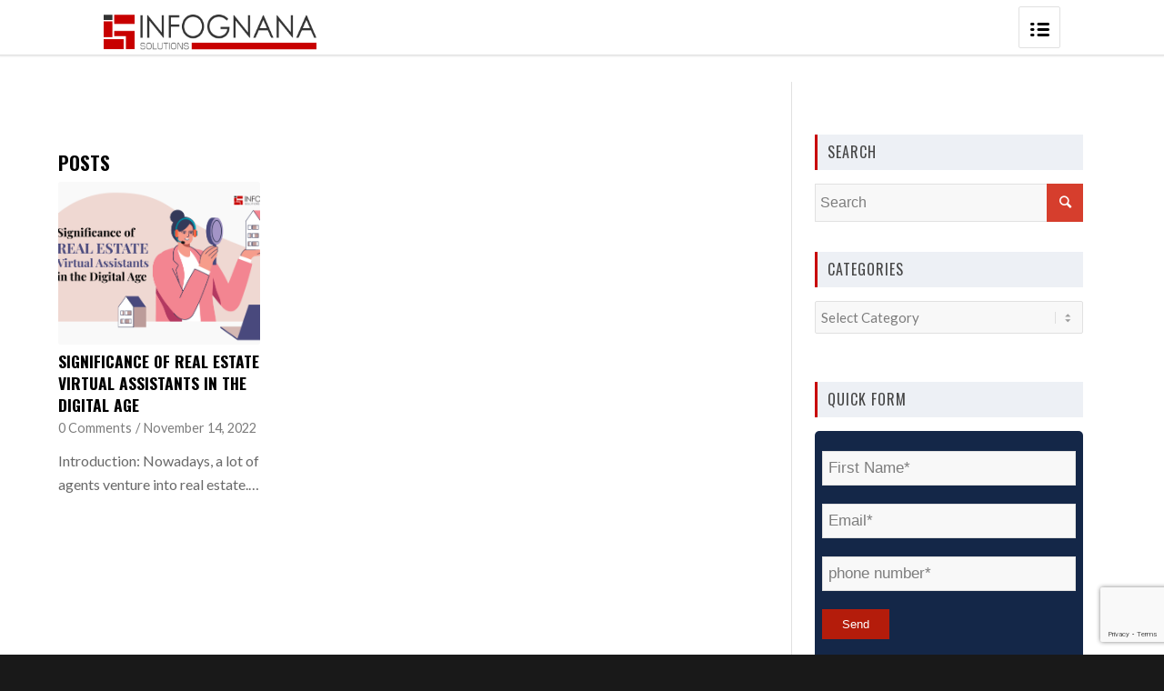

--- FILE ---
content_type: text/html; charset=UTF-8
request_url: https://www.infognana.com/tag/real-estate-marketing-virtual-assistant/
body_size: 18717
content:

<!DOCTYPE html>

<html dir="ltr" lang="en-US" prefix="og: https://ogp.me/ns#" class="

html_stretched responsive av-preloader-disabled av-custom-lightbox  html_header_top html_logo_left html_main_nav_header html_menu_right html_custom html_header_sticky html_header_shrinking_disabled html_header_topbar_active html_mobile_menu_tablet html_header_searchicon html_content_align_center html_header_unstick_top_disabled html_header_stretch_disabled html_minimal_header html_minimal_header_shadow html_entry_id_10909 ">







<head>

	
	<meta name="robots" content="noindex, follow" />

<script>(function(w,d,s,l,i){w[l]=w[l]||[];w[l].push({'gtm.start':
new Date().getTime(),event:'gtm.js'});var f=d.getElementsByTagName(s)[0],
j=d.createElement(s),dl=l!='dataLayer'?'&l='+l:'';j.async=true;j.src=
'https://www.googletagmanager.com/gtm.js?id='+i+dl;f.parentNode.insertBefore(j,f);
})(window,document,'script','dataLayer','GTM-TTT9P5');</script>


	<meta name="viewport" content="width=device-width, initial-scale=1, maximum-scale=1">




	

	<title>Real estate marketing virtual assistant Archives | Infognana</title>

		
	<meta name="robots" content="noindex, max-image-preview:large" />
	<link rel="canonical" href="https://www.infognana.com/tag/real-estate-marketing-virtual-assistant/" />
	
		<meta property="og:locale" content="en_US" />
		<meta property="og:site_name" content="Infognana" />
		<meta property="og:type" content="article" />
		<meta property="og:title" content="Real estate marketing virtual assistant Archives | Infognana" />
		<meta property="og:url" content="https://www.infognana.com/tag/real-estate-marketing-virtual-assistant/" />
		<meta property="article:publisher" content="https://www.facebook.com/InfognanaSolutions" />
		<meta name="twitter:card" content="summary_large_image" />
		<meta name="twitter:site" content="@Infognana" />
		<meta name="twitter:title" content="Real estate marketing virtual assistant Archives | Infognana" />
		<script type="application/ld+json" class="aioseo-schema">
			{"@context":"https:\/\/schema.org","@graph":[{"@type":"BreadcrumbList","@id":"https:\/\/www.infognana.com\/tag\/real-estate-marketing-virtual-assistant\/#breadcrumblist","itemListElement":[{"@type":"ListItem","@id":"https:\/\/www.infognana.com#listItem","position":1,"name":"Home","item":"https:\/\/www.infognana.com","nextItem":{"@type":"ListItem","@id":"https:\/\/www.infognana.com\/tag\/real-estate-marketing-virtual-assistant\/#listItem","name":"Real estate marketing virtual assistant"}},{"@type":"ListItem","@id":"https:\/\/www.infognana.com\/tag\/real-estate-marketing-virtual-assistant\/#listItem","position":2,"name":"Real estate marketing virtual assistant","previousItem":{"@type":"ListItem","@id":"https:\/\/www.infognana.com#listItem","name":"Home"}}]},{"@type":"CollectionPage","@id":"https:\/\/www.infognana.com\/tag\/real-estate-marketing-virtual-assistant\/#collectionpage","url":"https:\/\/www.infognana.com\/tag\/real-estate-marketing-virtual-assistant\/","name":"Real estate marketing virtual assistant Archives | Infognana","inLanguage":"en-US","isPartOf":{"@id":"https:\/\/www.infognana.com\/#website"},"breadcrumb":{"@id":"https:\/\/www.infognana.com\/tag\/real-estate-marketing-virtual-assistant\/#breadcrumblist"}},{"@type":"Organization","@id":"https:\/\/www.infognana.com\/#organization","name":"Infognana Solution","description":"Infognana","url":"https:\/\/www.infognana.com\/","telephone":"+914224021200","logo":{"@type":"ImageObject","url":"https:\/\/www.infognana.com\/storage\/2016\/08\/logo_new.png","@id":"https:\/\/www.infognana.com\/tag\/real-estate-marketing-virtual-assistant\/#organizationLogo","width":250,"height":80},"image":{"@id":"https:\/\/www.infognana.com\/tag\/real-estate-marketing-virtual-assistant\/#organizationLogo"},"sameAs":["https:\/\/www.facebook.com\/InfognanaSolutions","https:\/\/twitter.com\/Infognana","https:\/\/www.instagram.com\/infognanasolutions\/","https:\/\/www.pinterest.com\/infognana\/","https:\/\/www.youtube.com\/channel\/UClaXfFtm2UwR5IvCbOyVeSw","https:\/\/www.linkedin.com\/company\/infognana-ig-solutions\/mycompany\/"],"address":{"@id":"https:\/\/www.infognana.com\/#postaladdress","@type":"PostalAddress","streetAddress":"Module No: 002\/3, 003\/1 Ground Floor,Tidel Park Coimbatore Limited,, ELCOT-SEZ, Civil Aerodrome Post,","postalCode":"641014","addressLocality":"Coimbatore","addressRegion":"Tamil Nadu","addressCountry":"IN"}},{"@type":"WebSite","@id":"https:\/\/www.infognana.com\/#website","url":"https:\/\/www.infognana.com\/","name":"Infognana","description":"Infognana","inLanguage":"en-US","publisher":{"@id":"https:\/\/www.infognana.com\/#organization"}}]}
		</script>
		

<link rel='dns-prefetch' href='//use.fontawesome.com' />
<link rel="alternate" type="application/rss+xml" title="Infognana &raquo; Feed" href="https://www.infognana.com/feed/" />
<link rel="alternate" type="application/rss+xml" title="Infognana &raquo; Comments Feed" href="https://www.infognana.com/comments/feed/" />
<link rel="alternate" type="application/rss+xml" title="Infognana &raquo; Real estate marketing virtual assistant Tag Feed" href="https://www.infognana.com/tag/real-estate-marketing-virtual-assistant/feed/" />


<link rel='stylesheet' id='avia-google-webfont' href='//fonts.googleapis.com/css?family=Oswald%7CLato:300,400,700' type='text/css' media='all'/> 
<script>
window._wpemojiSettings = {"baseUrl":"https:\/\/s.w.org\/images\/core\/emoji\/14.0.0\/72x72\/","ext":".png","svgUrl":"https:\/\/s.w.org\/images\/core\/emoji\/14.0.0\/svg\/","svgExt":".svg","source":{"concatemoji":"https:\/\/www.infognana.com\/lib\/js\/wp-emoji-release.min.js"}};
/*! This file is auto-generated */
!function(i,n){var o,s,e;function c(e){try{var t={supportTests:e,timestamp:(new Date).valueOf()};sessionStorage.setItem(o,JSON.stringify(t))}catch(e){}}function p(e,t,n){e.clearRect(0,0,e.canvas.width,e.canvas.height),e.fillText(t,0,0);var t=new Uint32Array(e.getImageData(0,0,e.canvas.width,e.canvas.height).data),r=(e.clearRect(0,0,e.canvas.width,e.canvas.height),e.fillText(n,0,0),new Uint32Array(e.getImageData(0,0,e.canvas.width,e.canvas.height).data));return t.every(function(e,t){return e===r[t]})}function u(e,t,n){switch(t){case"flag":return n(e,"\ud83c\udff3\ufe0f\u200d\u26a7\ufe0f","\ud83c\udff3\ufe0f\u200b\u26a7\ufe0f")?!1:!n(e,"\ud83c\uddfa\ud83c\uddf3","\ud83c\uddfa\u200b\ud83c\uddf3")&&!n(e,"\ud83c\udff4\udb40\udc67\udb40\udc62\udb40\udc65\udb40\udc6e\udb40\udc67\udb40\udc7f","\ud83c\udff4\u200b\udb40\udc67\u200b\udb40\udc62\u200b\udb40\udc65\u200b\udb40\udc6e\u200b\udb40\udc67\u200b\udb40\udc7f");case"emoji":return!n(e,"\ud83e\udef1\ud83c\udffb\u200d\ud83e\udef2\ud83c\udfff","\ud83e\udef1\ud83c\udffb\u200b\ud83e\udef2\ud83c\udfff")}return!1}function f(e,t,n){var r="undefined"!=typeof WorkerGlobalScope&&self instanceof WorkerGlobalScope?new OffscreenCanvas(300,150):i.createElement("canvas"),a=r.getContext("2d",{willReadFrequently:!0}),o=(a.textBaseline="top",a.font="600 32px Arial",{});return e.forEach(function(e){o[e]=t(a,e,n)}),o}function t(e){var t=i.createElement("script");t.src=e,t.defer=!0,i.head.appendChild(t)}"undefined"!=typeof Promise&&(o="wpEmojiSettingsSupports",s=["flag","emoji"],n.supports={everything:!0,everythingExceptFlag:!0},e=new Promise(function(e){i.addEventListener("DOMContentLoaded",e,{once:!0})}),new Promise(function(t){var n=function(){try{var e=JSON.parse(sessionStorage.getItem(o));if("object"==typeof e&&"number"==typeof e.timestamp&&(new Date).valueOf()<e.timestamp+604800&&"object"==typeof e.supportTests)return e.supportTests}catch(e){}return null}();if(!n){if("undefined"!=typeof Worker&&"undefined"!=typeof OffscreenCanvas&&"undefined"!=typeof URL&&URL.createObjectURL&&"undefined"!=typeof Blob)try{var e="postMessage("+f.toString()+"("+[JSON.stringify(s),u.toString(),p.toString()].join(",")+"));",r=new Blob([e],{type:"text/javascript"}),a=new Worker(URL.createObjectURL(r),{name:"wpTestEmojiSupports"});return void(a.onmessage=function(e){c(n=e.data),a.terminate(),t(n)})}catch(e){}c(n=f(s,u,p))}t(n)}).then(function(e){for(var t in e)n.supports[t]=e[t],n.supports.everything=n.supports.everything&&n.supports[t],"flag"!==t&&(n.supports.everythingExceptFlag=n.supports.everythingExceptFlag&&n.supports[t]);n.supports.everythingExceptFlag=n.supports.everythingExceptFlag&&!n.supports.flag,n.DOMReady=!1,n.readyCallback=function(){n.DOMReady=!0}}).then(function(){return e}).then(function(){var e;n.supports.everything||(n.readyCallback(),(e=n.source||{}).concatemoji?t(e.concatemoji):e.wpemoji&&e.twemoji&&(t(e.twemoji),t(e.wpemoji)))}))}((window,document),window._wpemojiSettings);
</script>
<style>
img.wp-smiley,
img.emoji {
	display: inline !important;
	border: none !important;
	box-shadow: none !important;
	height: 1em !important;
	width: 1em !important;
	margin: 0 0.07em !important;
	vertical-align: -0.1em !important;
	background: none !important;
	padding: 0 !important;
}
</style>
	<link rel='stylesheet' id='wp-block-library-css' href='https://www.infognana.com/lib/css/dist/block-library/style.min.css' media='all' />
<style id='classic-theme-styles-inline-css'>
/*! This file is auto-generated */
.wp-block-button__link{color:#fff;background-color:#32373c;border-radius:9999px;box-shadow:none;text-decoration:none;padding:calc(.667em + 2px) calc(1.333em + 2px);font-size:1.125em}.wp-block-file__button{background:#32373c;color:#fff;text-decoration:none}
</style>
<style id='global-styles-inline-css'>
body{--wp--preset--color--black: #000000;--wp--preset--color--cyan-bluish-gray: #abb8c3;--wp--preset--color--white: #ffffff;--wp--preset--color--pale-pink: #f78da7;--wp--preset--color--vivid-red: #cf2e2e;--wp--preset--color--luminous-vivid-orange: #ff6900;--wp--preset--color--luminous-vivid-amber: #fcb900;--wp--preset--color--light-green-cyan: #7bdcb5;--wp--preset--color--vivid-green-cyan: #00d084;--wp--preset--color--pale-cyan-blue: #8ed1fc;--wp--preset--color--vivid-cyan-blue: #0693e3;--wp--preset--color--vivid-purple: #9b51e0;--wp--preset--gradient--vivid-cyan-blue-to-vivid-purple: linear-gradient(135deg,rgba(6,147,227,1) 0%,rgb(155,81,224) 100%);--wp--preset--gradient--light-green-cyan-to-vivid-green-cyan: linear-gradient(135deg,rgb(122,220,180) 0%,rgb(0,208,130) 100%);--wp--preset--gradient--luminous-vivid-amber-to-luminous-vivid-orange: linear-gradient(135deg,rgba(252,185,0,1) 0%,rgba(255,105,0,1) 100%);--wp--preset--gradient--luminous-vivid-orange-to-vivid-red: linear-gradient(135deg,rgba(255,105,0,1) 0%,rgb(207,46,46) 100%);--wp--preset--gradient--very-light-gray-to-cyan-bluish-gray: linear-gradient(135deg,rgb(238,238,238) 0%,rgb(169,184,195) 100%);--wp--preset--gradient--cool-to-warm-spectrum: linear-gradient(135deg,rgb(74,234,220) 0%,rgb(151,120,209) 20%,rgb(207,42,186) 40%,rgb(238,44,130) 60%,rgb(251,105,98) 80%,rgb(254,248,76) 100%);--wp--preset--gradient--blush-light-purple: linear-gradient(135deg,rgb(255,206,236) 0%,rgb(152,150,240) 100%);--wp--preset--gradient--blush-bordeaux: linear-gradient(135deg,rgb(254,205,165) 0%,rgb(254,45,45) 50%,rgb(107,0,62) 100%);--wp--preset--gradient--luminous-dusk: linear-gradient(135deg,rgb(255,203,112) 0%,rgb(199,81,192) 50%,rgb(65,88,208) 100%);--wp--preset--gradient--pale-ocean: linear-gradient(135deg,rgb(255,245,203) 0%,rgb(182,227,212) 50%,rgb(51,167,181) 100%);--wp--preset--gradient--electric-grass: linear-gradient(135deg,rgb(202,248,128) 0%,rgb(113,206,126) 100%);--wp--preset--gradient--midnight: linear-gradient(135deg,rgb(2,3,129) 0%,rgb(40,116,252) 100%);--wp--preset--font-size--small: 13px;--wp--preset--font-size--medium: 20px;--wp--preset--font-size--large: 36px;--wp--preset--font-size--x-large: 42px;--wp--preset--spacing--20: 0.44rem;--wp--preset--spacing--30: 0.67rem;--wp--preset--spacing--40: 1rem;--wp--preset--spacing--50: 1.5rem;--wp--preset--spacing--60: 2.25rem;--wp--preset--spacing--70: 3.38rem;--wp--preset--spacing--80: 5.06rem;--wp--preset--shadow--natural: 6px 6px 9px rgba(0, 0, 0, 0.2);--wp--preset--shadow--deep: 12px 12px 50px rgba(0, 0, 0, 0.4);--wp--preset--shadow--sharp: 6px 6px 0px rgba(0, 0, 0, 0.2);--wp--preset--shadow--outlined: 6px 6px 0px -3px rgba(255, 255, 255, 1), 6px 6px rgba(0, 0, 0, 1);--wp--preset--shadow--crisp: 6px 6px 0px rgba(0, 0, 0, 1);}:where(.is-layout-flex){gap: 0.5em;}:where(.is-layout-grid){gap: 0.5em;}body .is-layout-flow > .alignleft{float: left;margin-inline-start: 0;margin-inline-end: 2em;}body .is-layout-flow > .alignright{float: right;margin-inline-start: 2em;margin-inline-end: 0;}body .is-layout-flow > .aligncenter{margin-left: auto !important;margin-right: auto !important;}body .is-layout-constrained > .alignleft{float: left;margin-inline-start: 0;margin-inline-end: 2em;}body .is-layout-constrained > .alignright{float: right;margin-inline-start: 2em;margin-inline-end: 0;}body .is-layout-constrained > .aligncenter{margin-left: auto !important;margin-right: auto !important;}body .is-layout-constrained > :where(:not(.alignleft):not(.alignright):not(.alignfull)){max-width: var(--wp--style--global--content-size);margin-left: auto !important;margin-right: auto !important;}body .is-layout-constrained > .alignwide{max-width: var(--wp--style--global--wide-size);}body .is-layout-flex{display: flex;}body .is-layout-flex{flex-wrap: wrap;align-items: center;}body .is-layout-flex > *{margin: 0;}body .is-layout-grid{display: grid;}body .is-layout-grid > *{margin: 0;}:where(.wp-block-columns.is-layout-flex){gap: 2em;}:where(.wp-block-columns.is-layout-grid){gap: 2em;}:where(.wp-block-post-template.is-layout-flex){gap: 1.25em;}:where(.wp-block-post-template.is-layout-grid){gap: 1.25em;}.has-black-color{color: var(--wp--preset--color--black) !important;}.has-cyan-bluish-gray-color{color: var(--wp--preset--color--cyan-bluish-gray) !important;}.has-white-color{color: var(--wp--preset--color--white) !important;}.has-pale-pink-color{color: var(--wp--preset--color--pale-pink) !important;}.has-vivid-red-color{color: var(--wp--preset--color--vivid-red) !important;}.has-luminous-vivid-orange-color{color: var(--wp--preset--color--luminous-vivid-orange) !important;}.has-luminous-vivid-amber-color{color: var(--wp--preset--color--luminous-vivid-amber) !important;}.has-light-green-cyan-color{color: var(--wp--preset--color--light-green-cyan) !important;}.has-vivid-green-cyan-color{color: var(--wp--preset--color--vivid-green-cyan) !important;}.has-pale-cyan-blue-color{color: var(--wp--preset--color--pale-cyan-blue) !important;}.has-vivid-cyan-blue-color{color: var(--wp--preset--color--vivid-cyan-blue) !important;}.has-vivid-purple-color{color: var(--wp--preset--color--vivid-purple) !important;}.has-black-background-color{background-color: var(--wp--preset--color--black) !important;}.has-cyan-bluish-gray-background-color{background-color: var(--wp--preset--color--cyan-bluish-gray) !important;}.has-white-background-color{background-color: var(--wp--preset--color--white) !important;}.has-pale-pink-background-color{background-color: var(--wp--preset--color--pale-pink) !important;}.has-vivid-red-background-color{background-color: var(--wp--preset--color--vivid-red) !important;}.has-luminous-vivid-orange-background-color{background-color: var(--wp--preset--color--luminous-vivid-orange) !important;}.has-luminous-vivid-amber-background-color{background-color: var(--wp--preset--color--luminous-vivid-amber) !important;}.has-light-green-cyan-background-color{background-color: var(--wp--preset--color--light-green-cyan) !important;}.has-vivid-green-cyan-background-color{background-color: var(--wp--preset--color--vivid-green-cyan) !important;}.has-pale-cyan-blue-background-color{background-color: var(--wp--preset--color--pale-cyan-blue) !important;}.has-vivid-cyan-blue-background-color{background-color: var(--wp--preset--color--vivid-cyan-blue) !important;}.has-vivid-purple-background-color{background-color: var(--wp--preset--color--vivid-purple) !important;}.has-black-border-color{border-color: var(--wp--preset--color--black) !important;}.has-cyan-bluish-gray-border-color{border-color: var(--wp--preset--color--cyan-bluish-gray) !important;}.has-white-border-color{border-color: var(--wp--preset--color--white) !important;}.has-pale-pink-border-color{border-color: var(--wp--preset--color--pale-pink) !important;}.has-vivid-red-border-color{border-color: var(--wp--preset--color--vivid-red) !important;}.has-luminous-vivid-orange-border-color{border-color: var(--wp--preset--color--luminous-vivid-orange) !important;}.has-luminous-vivid-amber-border-color{border-color: var(--wp--preset--color--luminous-vivid-amber) !important;}.has-light-green-cyan-border-color{border-color: var(--wp--preset--color--light-green-cyan) !important;}.has-vivid-green-cyan-border-color{border-color: var(--wp--preset--color--vivid-green-cyan) !important;}.has-pale-cyan-blue-border-color{border-color: var(--wp--preset--color--pale-cyan-blue) !important;}.has-vivid-cyan-blue-border-color{border-color: var(--wp--preset--color--vivid-cyan-blue) !important;}.has-vivid-purple-border-color{border-color: var(--wp--preset--color--vivid-purple) !important;}.has-vivid-cyan-blue-to-vivid-purple-gradient-background{background: var(--wp--preset--gradient--vivid-cyan-blue-to-vivid-purple) !important;}.has-light-green-cyan-to-vivid-green-cyan-gradient-background{background: var(--wp--preset--gradient--light-green-cyan-to-vivid-green-cyan) !important;}.has-luminous-vivid-amber-to-luminous-vivid-orange-gradient-background{background: var(--wp--preset--gradient--luminous-vivid-amber-to-luminous-vivid-orange) !important;}.has-luminous-vivid-orange-to-vivid-red-gradient-background{background: var(--wp--preset--gradient--luminous-vivid-orange-to-vivid-red) !important;}.has-very-light-gray-to-cyan-bluish-gray-gradient-background{background: var(--wp--preset--gradient--very-light-gray-to-cyan-bluish-gray) !important;}.has-cool-to-warm-spectrum-gradient-background{background: var(--wp--preset--gradient--cool-to-warm-spectrum) !important;}.has-blush-light-purple-gradient-background{background: var(--wp--preset--gradient--blush-light-purple) !important;}.has-blush-bordeaux-gradient-background{background: var(--wp--preset--gradient--blush-bordeaux) !important;}.has-luminous-dusk-gradient-background{background: var(--wp--preset--gradient--luminous-dusk) !important;}.has-pale-ocean-gradient-background{background: var(--wp--preset--gradient--pale-ocean) !important;}.has-electric-grass-gradient-background{background: var(--wp--preset--gradient--electric-grass) !important;}.has-midnight-gradient-background{background: var(--wp--preset--gradient--midnight) !important;}.has-small-font-size{font-size: var(--wp--preset--font-size--small) !important;}.has-medium-font-size{font-size: var(--wp--preset--font-size--medium) !important;}.has-large-font-size{font-size: var(--wp--preset--font-size--large) !important;}.has-x-large-font-size{font-size: var(--wp--preset--font-size--x-large) !important;}
.wp-block-navigation a:where(:not(.wp-element-button)){color: inherit;}
:where(.wp-block-post-template.is-layout-flex){gap: 1.25em;}:where(.wp-block-post-template.is-layout-grid){gap: 1.25em;}
:where(.wp-block-columns.is-layout-flex){gap: 2em;}:where(.wp-block-columns.is-layout-grid){gap: 2em;}
.wp-block-pullquote{font-size: 1.5em;line-height: 1.6;}
</style>
<link rel='stylesheet' id='client-scroller-widget-css' href='https://www.infognana.com/core/modules/d6253826f2/css/client-scroller-widget.css' media='all' />
<link rel='stylesheet' id='client-scroller-widget-nivo-slider-css' href='https://www.infognana.com/core/modules/d6253826f2/nivo-slider/nivo-slider.css' media='all' />
<link rel='stylesheet' id='contact-form-7-css' href='https://www.infognana.com/core/modules/8516d2654f/includes/css/styles.css' media='all' />
<link rel='stylesheet' id='nbcpf-intlTelInput-style-css' href='https://www.infognana.com/core/modules/country-phone-field-contact-form-7/assets/css/intlTelInput.min.css' media='all' />
<link rel='stylesheet' id='nbcpf-countryFlag-style-css' href='https://www.infognana.com/core/modules/country-phone-field-contact-form-7/assets/css/countrySelect.min.css' media='all' />
<link rel='stylesheet' id='email-subscribers-css' href='https://www.infognana.com/core/modules/488d0f78b8/lite/public/css/email-subscribers-public.css' media='all' />
<link rel='stylesheet' id='math-captcha-frontend-css' href='https://www.infognana.com/core/modules/wp-advanced-math-captcha/css/frontend.css' media='all' />
<link rel='stylesheet' id='spam-protect-for-contact-form7-css' href='https://www.infognana.com/core/modules/wp-contact-form-7-spam-blocker/frontend/css/spam-protect-for-contact-form7.css' media='all' />
<link rel='stylesheet' id='owl.carousel.style-css' href='https://www.infognana.com/core/modules/3ac9123188/owl.carousel/assets/owl.carousel.css' media='all' />
<link rel='stylesheet' id='wpcf7-redirect-script-frontend-css' href='https://www.infognana.com/core/modules/6c4729061e/build/css/wpcf7-redirect-frontend.min.css' media='all' />
<link rel='stylesheet' id='avia-grid-css' href='https://www.infognana.com/core/views/c7f8168986/css/grid.css' media='all' />
<link rel='stylesheet' id='avia-base-css' href='https://www.infognana.com/core/views/c7f8168986/css/base.css' media='all' />
<link rel='stylesheet' id='avia-layout-css' href='https://www.infognana.com/core/views/c7f8168986/css/layout.css' media='all' />
<link rel='stylesheet' id='avia-scs-css' href='https://www.infognana.com/core/views/c7f8168986/css/shortcodes.css' media='all' />
<link rel='stylesheet' id='avia-popup-css-css' href='https://www.infognana.com/core/views/c7f8168986/js/aviapopup/magnific-popup.css' media='screen' />
<link rel='stylesheet' id='avia-media-css' href='https://www.infognana.com/core/views/c7f8168986/js/mediaelement/skin-1/mediaelementplayer.css' media='screen' />
<link rel='stylesheet' id='avia-print-css' href='https://www.infognana.com/core/views/c7f8168986/css/print.css' media='print' />
<link rel='stylesheet' id='avia-dynamic-css' href='https://www.infognana.com/storage/dynamic_avia/infognana.css' media='all' />
<link rel='stylesheet' id='avia-custom-css' href='https://www.infognana.com/core/views/c7f8168986/css/custom.css' media='all' />
<link rel='stylesheet' id='elementor-icons-ekiticons-css' href='https://www.infognana.com/core/modules/ee3d367a9e/modules/elementskit-icon-pack/assets/css/ekiticons.css' media='all' />
<link rel='stylesheet' id='bfa-font-awesome-css' href='https://use.fontawesome.com/releases/v5.15.4/css/all.css' media='all' />
<link rel='stylesheet' id='bfa-font-awesome-v4-shim-css' href='https://use.fontawesome.com/releases/v5.15.4/css/v4-shims.css' media='all' />
<style id='bfa-font-awesome-v4-shim-inline-css'>

			@font-face {
				font-family: 'FontAwesome';
				src: url('https://use.fontawesome.com/releases/v5.15.4/webfonts/fa-brands-400.eot'),
				url('https://use.fontawesome.com/releases/v5.15.4/webfonts/fa-brands-400.eot?#iefix') format('embedded-opentype'),
				url('https://use.fontawesome.com/releases/v5.15.4/webfonts/fa-brands-400.woff2') format('woff2'),
				url('https://use.fontawesome.com/releases/v5.15.4/webfonts/fa-brands-400.woff') format('woff'),
				url('https://use.fontawesome.com/releases/v5.15.4/webfonts/fa-brands-400.ttf') format('truetype'),
				url('https://use.fontawesome.com/releases/v5.15.4/webfonts/fa-brands-400.svg#fontawesome') format('svg');
			}

			@font-face {
				font-family: 'FontAwesome';
				src: url('https://use.fontawesome.com/releases/v5.15.4/webfonts/fa-solid-900.eot'),
				url('https://use.fontawesome.com/releases/v5.15.4/webfonts/fa-solid-900.eot?#iefix') format('embedded-opentype'),
				url('https://use.fontawesome.com/releases/v5.15.4/webfonts/fa-solid-900.woff2') format('woff2'),
				url('https://use.fontawesome.com/releases/v5.15.4/webfonts/fa-solid-900.woff') format('woff'),
				url('https://use.fontawesome.com/releases/v5.15.4/webfonts/fa-solid-900.ttf') format('truetype'),
				url('https://use.fontawesome.com/releases/v5.15.4/webfonts/fa-solid-900.svg#fontawesome') format('svg');
			}

			@font-face {
				font-family: 'FontAwesome';
				src: url('https://use.fontawesome.com/releases/v5.15.4/webfonts/fa-regular-400.eot'),
				url('https://use.fontawesome.com/releases/v5.15.4/webfonts/fa-regular-400.eot?#iefix') format('embedded-opentype'),
				url('https://use.fontawesome.com/releases/v5.15.4/webfonts/fa-regular-400.woff2') format('woff2'),
				url('https://use.fontawesome.com/releases/v5.15.4/webfonts/fa-regular-400.woff') format('woff'),
				url('https://use.fontawesome.com/releases/v5.15.4/webfonts/fa-regular-400.ttf') format('truetype'),
				url('https://use.fontawesome.com/releases/v5.15.4/webfonts/fa-regular-400.svg#fontawesome') format('svg');
				unicode-range: U+F004-F005,U+F007,U+F017,U+F022,U+F024,U+F02E,U+F03E,U+F044,U+F057-F059,U+F06E,U+F070,U+F075,U+F07B-F07C,U+F080,U+F086,U+F089,U+F094,U+F09D,U+F0A0,U+F0A4-F0A7,U+F0C5,U+F0C7-F0C8,U+F0E0,U+F0EB,U+F0F3,U+F0F8,U+F0FE,U+F111,U+F118-F11A,U+F11C,U+F133,U+F144,U+F146,U+F14A,U+F14D-F14E,U+F150-F152,U+F15B-F15C,U+F164-F165,U+F185-F186,U+F191-F192,U+F1AD,U+F1C1-F1C9,U+F1CD,U+F1D8,U+F1E3,U+F1EA,U+F1F6,U+F1F9,U+F20A,U+F247-F249,U+F24D,U+F254-F25B,U+F25D,U+F267,U+F271-F274,U+F279,U+F28B,U+F28D,U+F2B5-F2B6,U+F2B9,U+F2BB,U+F2BD,U+F2C1-F2C2,U+F2D0,U+F2D2,U+F2DC,U+F2ED,U+F328,U+F358-F35B,U+F3A5,U+F3D1,U+F410,U+F4AD;
			}
		
</style>
<link rel='stylesheet' id='ekit-widget-styles-css' href='https://www.infognana.com/core/modules/ee3d367a9e/widgets/init/assets/css/widget-styles.css' media='all' />
<link rel='stylesheet' id='ekit-responsive-css' href='https://www.infognana.com/core/modules/ee3d367a9e/widgets/init/assets/css/responsive.css' media='all' />
<script src="https://www.infognana.com/lib/js/jquery/jquery.min.js" id="jquery-core-js"></script>
<script src="https://www.infognana.com/lib/js/jquery/jquery-migrate.min.js" id="jquery-migrate-js"></script>
<script src="https://www.infognana.com/core/modules/d6253826f2/js/client-scroller-widget.js" id="client-scroller-widget-js"></script>
<script src="https://www.infognana.com/core/modules/d6253826f2/nivo-slider/jquery.nivo.slider.pack.js" id="client-scroller-widget-nivo-slider-js"></script>
<script src="https://www.infognana.com/core/modules/stop-user-enumeration/frontend/js/frontend.js" id="stop-user-enumeration-js" defer data-wp-strategy="defer"></script>
<script src="https://www.infognana.com/core/modules/wp-contact-form-7-spam-blocker/frontend/js/spam-protect-for-contact-form7.js" id="spam-protect-for-contact-form7-js"></script>
<script src="https://www.infognana.com/core/views/c7f8168986/js/avia-compat.js" id="avia-compat-js"></script>
<script></script>
<script></script>
<script src="https://analytics.ahrefs.com/analytics.js" data-key="4SGIRt+QrmoQQWfU7hN0tg" async></script>
			<meta name="keywords" content="Hire a virtual assistant, Real estate virtual assistants, Real Estate License, Virtual Assistants, Professional real estate Virtual assistants, Hire a real estate virtual assistant, Commercial real estate virtual assistant, Professional Virtual Assistant, Real estate marketing virtual assistant, Best real estate virtual assistant, Virtual assistant services for real estate investors, Hire a professional Real Estate Virtual Assistant, Infognana Solutions">
			


<script type="application/ld+json">[{"@context":"http:\/\/schema.org\/","@type":"WPHeader","url":"","headline":"Tag: Real estate marketing virtual assistant","description":""},{"@context":"http:\/\/schema.org\/","@type":"WPFooter","url":"","headline":"Tag: Real estate marketing virtual assistant","description":""}]</script>




<script type="application/ld+json">{"@context":"https:\/\/schema.org\/","@type":"CollectionPage","headline":"Real estate marketing virtual assistant Tag","description":"","url":"https:\/\/www.infognana.com\/tag\/best-real-estate-virtual-assistant\/","sameAs":[],"hasPart":[{"@context":"https:\/\/schema.org\/","@type":"BlogPosting","mainEntityOfPage":{"@type":"WebPage","@id":"https:\/\/www.infognana.com\/significance-of-real-estate-virtual-assistants-in-the-digital-age\/"},"url":"https:\/\/www.infognana.com\/significance-of-real-estate-virtual-assistants-in-the-digital-age\/","headline":"Significance of Real Estate Virtual Assistants in the Digital Age","datePublished":"2022-11-14T19:50:45+05:30","dateModified":"2023-07-31T14:20:38+05:30","publisher":{"@type":"Organization","@id":"https:\/\/www.infognana.com\/#organization","name":"Infognana Solutions","logo":{"@type":"ImageObject","url":"https:\/\/www.infognana.com\/storage\/2016\/02\/ig-solutions.png","width":600,"height":60}},"image":{"@type":"ImageObject","url":"https:\/\/www.infognana.com\/storage\/2022\/11\/Real-Estate-Virtual-Assistants.png","width":5692,"height":3200},"articleSection":"Virtual Assistant","keywords":"Best real estate virtual assistant, Commercial real estate virtual assistant, Hire a professional Real Estate Virtual Assistant, Hire a real estate virtual assistant, hire a virtual assistant, Infognana solutions, Professional real estate Virtual assistants, professional Virtual Assistant, Real Estate License, Real estate marketing virtual assistant, Real Estate Virtual Assistants, Virtual assistant services for real estate investors, virtual assistants","description":"Introduction: Nowadays, a lot of agents venture into real estate. The main reason behind it is, they want to work smarter, and not harder. Hence, one of the best ways to do that is to hire a virtual assistant. These real estate virtual assistants can lend a helping hand","author":{"@type":"Person","name":"Infognana","url":"https:\/\/www.infognana.com\/writer\/infognana16\/","description":"Infognana solutions is a leading software development company specialized in web development, SEO services, BPO services, data entry, mobile application development, web designing located in Texas, USA.","image":{"@type":"ImageObject","url":"https:\/\/secure.gravatar.com\/avatar\/dde0f965140f3fcc05e3d6dbb48a39d4?s=96&d=mm&r=g","height":96,"width":96},"sameAs":["https:\/\/infognana.com\/","https:\/\/www.facebook.com\/InfognanaSolutions\/","https:\/\/twitter.com\/https:\/\/twitter.com\/Infognana","https:\/\/www.linkedin.com\/company\/infognana-ig-solutions","https:\/\/www.pinterest.com\/infognana\/"]}}]}</script>

<script>var wp_posts_carousel_url="https://www.infognana.com/core/modules/3ac9123188/";</script><link rel="profile" href="http://gmpg.org/xfn/11" />
<link rel="alternate" type="application/rss+xml" title="Infognana RSS2 Feed" href="https://www.infognana.com/feed/" />


<style type='text/css' media='screen'>
 #top #header_main > .container, #top #header_main > .container .main_menu ul:first-child > li > a, #top #header_main #menu-item-shop .cart_dropdown_link{ height:60px; line-height: 60px; }
 .html_top_nav_header .av-logo-container{ height:60px;  }
 .html_header_top.html_header_sticky #top #wrap_all #main{ padding-top:90px; } 
</style>
<!--[if lt IE 9]><script src="https://www.infognana.com/core/views/c7f8168986/js/html5shiv.js"></script><![endif]-->
<link rel="icon" href="https://www.infognana.com/storage/2017/02/infognana_favicon.png" type="image/png">





<script type="application/ld+json">{
    "@context": "http://schema.org",
    "@type": "BreadcrumbList",
    "itemListElement": [
        {
            "@type": "ListItem",
            "position": 1,
            "item": {
                "@id": "https://www.infognana.com",
                "name": "Home"
            }
        },
        {
            "@type": "ListItem",
            "position": 2,
            "item": {
                "@id": "https://www.infognana.com/blog/",
                "name": "Blog"
            }
        },
        {
            "@type": "ListItem",
            "position": 3,
            "item": {
                "@id": "https://www.infognana.com/tag/real-estate-marketing-virtual-assistant/",
                "name": "Real estate marketing virtual assistant"
            }
        }
    ]
}</script>

		<style id="wp-custom-css">
			.logo{
    padding-top: 16px !important;
}


@media screen and (min-width: 992px) {
.av-masonry-offset2{
    margin-left: 19.90%;
}
}

.single_toggle{
	    opacity: 80%;
    color: white;
}
#cus-style{
	padding:0px !important;
}
#cus-space{
	padding-bottom: 18px !important;
}
#retail-img{
	padding-top: 87px;
	padding-bottom: 87px;
}

}
.wpcf7-form-control .wpcf7-submit{
	background-color: black !important;
}
input.wpcf7-form-control.wpcf7-submit:hover {
background-color: grey;
color: white;
}
input.wpcf7-form-control.wpcf7-submit {
background-color: #b41c0b;
color: white;
}
#cus-image{
	margin-top:-50px !important;
}

#cus-para{
	padding-top: 40px!important;
}
.toggler
{
	color: black !important;
}
.toggle_icon
{
	background-color: black !important;
}

.hero-bg-rotator{
	display:none !important;
}
#footer{
	display:none
}
.home #header_main {
	opacity: 1 !important;
	display: initial !important;
}
.entry-content-wrapper clearfix
{
	padding-top:67 !important;
}
.post-entry .post-entry-type-page .post-entry-330{
	display:none !important;
}

#top #wrap_all .av-inherit-size .av-special-heading-tag{
	padding-top:41px !important;
}
#attachment_12730
{
	padding-top:20px;
}
.slide-entry-wrap .post-entry-13187
{
	display:none!important;
}



.slide-entry-wrap .post-entry-13188{
	display:none!important;
}


.slide-entry-wrap .post-entry-13135{
	display:none!important;
}		</style>
		



<noscript><style> .wpb_animate_when_almost_visible { opacity: 1; }</style></noscript><style type='text/css'>
@font-face {font-family: 'entypo-fontello'; font-weight: normal; font-style: normal;
src: url('https://www.infognana.com/core/views/c7f8168986/config-templatebuilder/avia-template-builder/assets/fonts/entypo-fontello.eot?v=3');
src: url('https://www.infognana.com/core/views/c7f8168986/config-templatebuilder/avia-template-builder/assets/fonts/entypo-fontello.eot?v=3#iefix') format('embedded-opentype'), 
url('https://www.infognana.com/core/views/c7f8168986/config-templatebuilder/avia-template-builder/assets/fonts/entypo-fontello.woff?v=3') format('woff'), 
url('https://www.infognana.com/core/views/c7f8168986/config-templatebuilder/avia-template-builder/assets/fonts/entypo-fontello.ttf?v=3') format('truetype'), 
url('https://www.infognana.com/core/views/c7f8168986/config-templatebuilder/avia-template-builder/assets/fonts/entypo-fontello.svg?v=3#entypo-fontello') format('svg');
} #top .avia-font-entypo-fontello, body .avia-font-entypo-fontello, html body [data-av_iconfont='entypo-fontello']:before{ font-family: 'entypo-fontello'; }

@font-face {font-family: 'flaticon-sports'; font-weight: normal; font-style: normal;
src: url('https://www.infognana.com/storage/avia_fonts/flaticon-sports/flaticon-sports.eot');
src: url('https://www.infognana.com/storage/avia_fonts/flaticon-sports/flaticon-sports.eot?#iefix') format('embedded-opentype'), 
url('https://www.infognana.com/storage/avia_fonts/flaticon-sports/flaticon-sports.woff') format('woff'), 
url('https://www.infognana.com/storage/avia_fonts/flaticon-sports/flaticon-sports.ttf') format('truetype'), 
url('https://www.infognana.com/storage/avia_fonts/flaticon-sports/flaticon-sports.svg#flaticon-sports') format('svg');
} #top .avia-font-flaticon-sports, body .avia-font-flaticon-sports, html body [data-av_iconfont='flaticon-sports']:before{ font-family: 'flaticon-sports'; }
</style>	<link href="https://fonts.googleapis.com/css?family=Roboto:100,100i,300,300i,400,400i,500,500i,700,700i,900,900i" rel="stylesheet">

	<script src="https://ajax.googleapis.com/ajax/libs/jquery/1.11.1/jquery.min.js"></script>
<script>
$(document).ready(function(){
	//toggle the componenet with class accordion_body
	$(".collapsible_head ").click(function(){
		
		//if ($('.collapsible_content').is(':visible')) {
			$(".collapsible_content").slideUp(350);
		console.log($(this).next(".collapsible_content").is(':visible'));
			$(".plusminus").text('+');
			$(".collapsible_head ").removeClass( "coll-active" );
		$(this).scrollTop(100);
		//}
		//else{
		if($(this).next(".collapsible_content").is(':visible')==false){
			$(this).next(".collapsible_content").slideDown(350); 
			$(this).children(".plusminus").text('-');
			$(this).addClass( "coll-active" );
			
		}
			//}
	
	});
});
	 $(document).ready(function(){
	
	$('ul.tabs li').click(function(){
	
		var tab_id = $(this).attr('data-tab');
		$('ul.tabs li').removeClass('current');
		$('.tab-content').removeClass('current');

		$(this).addClass('current');
		$("#"+tab_id).addClass('current');
	});

}) ;
</script>

	

	<script>
		$( document ).ready( function () {
			

			$( '#menu-topscrollmenu a[href^="#"]' ).click( function () {

				var target = $( this.hash );

				if ( target.length == 0 ) target = $( 'a[name="' + this.hash.substr( 1 ) + '"]' );



				if ( target.length == 0 ) target = $( 'html' );

				$( 'html, body' ).animate( {

					scrollTop: target.offset().top - 102

				}, 1500 );

				return false;

			} );

		} );



		$( document ).ready( function () {

			$( '#our_title_but .avia-button-wrap a[href^="#"]' ).click( function () {

				var target = $( this.hash );

				if ( target.length == 0 ) target = $( 'a[name="' + this.hash.substr( 1 ) + '"]' );



				if ( target.length == 0 ) target = $( 'html' );

				$( 'html, body' ).animate( {

					scrollTop: target.offset().top - 150

				}, 1500 );

				return false;

			} );

		} );
	</script>




        <link href="https://fonts.googleapis.com/css2?family=Oswald:wght@200;300;400;500;600;700&display=swap" rel="stylesheet"> 
	
	<link rel="stylesheet" type="text/css" href="https://www.infognana.com/core/views/c7f8168986/style_new.css">

	<link rel="stylesheet" type="text/css" href="https://www.infognana.com/core/views/c7f8168986/loc-style.css">

	<script type="text/jscript">
		$( window ).on( 'scroll', function () {



			var scroll = $( window ).scrollTop();







			if ( scroll >= 380 ) {



				$( "#header" ).addClass( "darkHeader" );



			} else {



				$( "#header" ).removeClass( "darkHeader" );



			}



		} );
	</script>

	<script>
		$( document ).ready( function () {

			$( '#nav_menu-2 li a[href^="#"]' ).click( function () {

				var target = $( this.hash );

				if ( target.length == 0 ) target = $( 'a[name="' + this.hash.substr( 1 ) + '"]' );



				if ( target.length == 0 ) target = $( 'html' );

				$( 'html, body' ).animate( {

					scrollTop: target.offset().top - 80

				}, 1600 );

				return false;

			} );

		} );
	</script>



	<script src="https://www.infognana.com/core/views/c7f8168986/js/jquery.carouFredSel-6.0.4-packed.js" type="text/javascript"></script>


	

	<script type="text/javascript">
		$( function () {







			$( '#carousel ul' ).carouFredSel( {



				direction: "up",



				prev: '#prev',



				next: '#next',



				pagination: "#pager",



				scroll: 1000



			} );








		} );
	</script>

	<script type="application/ld+json">
		{
			"@context": "http://schema.org/",

			"@type": "Organization",

			"name": "Infognana Solutions",

			"url": "https://www.infognana.com/",

			"sameAs": [ "https://business.facebook.com/InfognanaSolutions",

				"https://www.linkedin.com/company/infognana-ig-solutions/",

				"https://www.pinterest.com/infognana",
				"https://www.instagram.com/infognana"
			]

		}
	</script>
	<meta name="ahrefs-site-verification" content="ee978a49fd18b96ee9d2579830206f88165c418689b295093c4043edf63c562c">	

	<script type="text/javascript">
		$( document ).ready( function () {
			//$('#testimonial_slider_3')

			$('#testimonial_slider_3 .testimonial_quote:parent').each(function () {
    $(this).insertBefore($(this).prev('#testimonial_slider_3 .testimonial_by_wrap'));
});


		});
	</script>
	
	

<script>
!function(f,b,e,v,n,t,s)
{if(f.fbq)return;n=f.fbq=function(){n.callMethod?
n.callMethod.apply(n,arguments):n.queue.push(arguments)};
if(!f._fbq)f._fbq=n;n.push=n;n.loaded=!0;n.version='2.0';
n.queue=[];t=b.createElement(e);t.async=!0;
t.src=v;s=b.getElementsByTagName(e)[0];
s.parentNode.insertBefore(t,s)}(window, document,'script',
'https://connect.facebook.net/en_US/fbevents.js');
fbq('init', '410533852749942');
fbq('track', 'PageView');
</script>
<noscript><img height="1" width="1" style="display:none"
src="https://www.facebook.com/tr?id=410533852749942&ev=PageView&noscript=1"
/></noscript>

	
	
	
</head>









<body id="top" class="archive tag tag-real-estate-marketing-virtual-assistant tag-1732 stretched oswald lato  wpb-js-composer js-comp-ver-7.0 vc_responsive elementor-default elementor-kit-11640" itemscope="itemscope" itemtype="https://schema.org/WebPage" >

	
<noscript><iframe src="https://www.googletagmanager.com/ns.html?id=GTM-TTT9P5"
height="0" width="0" style="display:none;visibility:hidden"></iframe></noscript>




	<div id="wrap_all">



		






		
<header id='header' class='all_colors header_color light_bg_color  av_header_top av_logo_left av_main_nav_header av_menu_right av_custom av_header_sticky av_header_shrinking_disabled av_header_stretch_disabled av_mobile_menu_tablet av_header_searchicon av_header_unstick_top_disabled av_seperator_big_border av_minimal_header av_minimal_header_shadow av_bottom_nav_disabled  av_alternate_logo_active'  role="banner" itemscope="itemscope" itemtype="https://schema.org/WPHeader" >

<a id="advanced_menu_toggle" href="#" aria-hidden='true' data-av_icon='' data-av_iconfont='entypo-fontello'></a><a id="advanced_menu_hide" href="#" 	aria-hidden='true' data-av_icon='' data-av_iconfont='entypo-fontello'></a>		<div id='header_meta' class='container_wrap container_wrap_meta  av_icon_active_main av_phone_active_left av_extra_header_active av_entry_id_10909'>
		
			      <div class='container'>
			      <div class='phone-info '><span>+91 (422) 232-0067</span></div>			      </div>
		</div>

		<div  id='header_main' class='container_wrap container_wrap_logo'>
	
        <div class='container av-logo-container'><div class='inner-container'><strong class='logo'><a href='https://www.infognana.com/'><img height='100' width='300' src='https://www.infognana.com/storage/2024/03/infognana-bw-logo1.png' alt='Infognana' /></a></strong><nav class='main_menu' data-selectname='Select a page'  role="navigation" itemscope="itemscope" itemtype="https://schema.org/SiteNavigationElement" ><div class="avia-menu av-main-nav-wrap av_menu_icon_beside"><ul id="avia-menu" class="menu av-main-nav"><li id="menu-item-780" class="menu-item menu-item-type-post_type menu-item-object-page menu-item-home menu-item-top-level menu-item-top-level-1"><a href="https://www.infognana.com/" itemprop="url"><span class="avia-bullet"></span><span class="avia-menu-text">Home</span><span class="avia-menu-fx"><span class="avia-arrow-wrap"><span class="avia-arrow"></span></span></span></a></li>
<li id="menu-item-781" class="menu-item menu-item-type-post_type menu-item-object-page menu-item-top-level menu-item-top-level-2"><a href="https://www.infognana.com/about-us/" itemprop="url"><span class="avia-bullet"></span><span class="avia-menu-text">About Us</span><span class="avia-menu-fx"><span class="avia-arrow-wrap"><span class="avia-arrow"></span></span></span></a></li>
<li id="menu-item-786" class="menu-item menu-item-type-post_type menu-item-object-page menu-item-has-children menu-item-top-level menu-item-top-level-3"><a href="https://www.infognana.com/services/" itemprop="url"><span class="avia-bullet"></span><span class="avia-menu-text">Services</span><span class="avia-menu-fx"><span class="avia-arrow-wrap"><span class="avia-arrow"></span></span></span></a>


<ul class="sub-menu">
	<li id="menu-item-2869" class="menu-item menu-item-type-post_type menu-item-object-page"><a href="https://www.infognana.com/services/software-development/" itemprop="url"><span class="avia-bullet"></span><span class="avia-menu-text">Software Development</span></a></li>
	<li id="menu-item-13659" class="menu-item menu-item-type-post_type menu-item-object-page"><a href="https://www.infognana.com/services/intelligent-automation/" itemprop="url"><span class="avia-bullet"></span><span class="avia-menu-text">Intelligent Automation</span></a></li>
	<li id="menu-item-9539" class="menu-item menu-item-type-post_type menu-item-object-page menu-item-has-children"><a href="https://www.infognana.com/services/localization-publishing/" itemprop="url"><span class="avia-bullet"></span><span class="avia-menu-text">Localization and Publishing Services</span></a>
	<ul class="sub-menu">
		<li id="menu-item-2877" class="menu-item menu-item-type-post_type menu-item-object-page"><a href="https://www.infognana.com/services/transcription-services/" itemprop="url"><span class="avia-bullet"></span><span class="avia-menu-text">Transcription Services</span></a></li>
	</ul>
</li>
	<li id="menu-item-2873" class="menu-item menu-item-type-post_type menu-item-object-page"><a href="https://www.infognana.com/services/healthcare-services/" itemprop="url"><span class="avia-bullet"></span><span class="avia-menu-text">Healthcare RCM</span></a></li>
	<li id="menu-item-12697" class="menu-item menu-item-type-post_type menu-item-object-page"><a href="https://www.infognana.com/services/digital-commerce/" itemprop="url"><span class="avia-bullet"></span><span class="avia-menu-text">Digital Commerce</span></a></li>
	<li id="menu-item-6669" class="menu-item menu-item-type-post_type menu-item-object-page"><a href="https://www.infognana.com/services/digital-marketing-services/" itemprop="url"><span class="avia-bullet"></span><span class="avia-menu-text">Digital Marketing</span></a></li>
	<li id="menu-item-1036" class="menu-item menu-item-type-custom menu-item-object-custom"><a href="https://www.infognana.com/services/data-digitization/" itemprop="url"><span class="avia-bullet"></span><span class="avia-menu-text">Data Digitization</span></a></li>
	<li id="menu-item-11318" class="menu-item menu-item-type-custom menu-item-object-custom menu-item-has-children"><a href="https://www.infognana.com/services/virtual-assistant-services/" itemprop="url"><span class="avia-bullet"></span><span class="avia-menu-text">Virtual Assistant</span></a>
	<ul class="sub-menu">
		<li id="menu-item-12839" class="menu-item menu-item-type-post_type menu-item-object-page"><a href="https://www.infognana.com/services/short-term-rental/" itemprop="url"><span class="avia-bullet"></span><span class="avia-menu-text">Short-Term-Rental</span></a></li>
	</ul>
</li>
</ul>
</li>
<li id="menu-item-12885" class="menu-item menu-item-type-custom menu-item-object-custom menu-item-has-children menu-item-top-level menu-item-top-level-4"><a href="#" itemprop="url"><span class="avia-bullet"></span><span class="avia-menu-text">Resources</span><span class="avia-menu-fx"><span class="avia-arrow-wrap"><span class="avia-arrow"></span></span></span></a>


<ul class="sub-menu">
	<li id="menu-item-1678" class="menu-item menu-item-type-post_type menu-item-object-page current_page_parent"><a href="https://www.infognana.com/blog/" itemprop="url"><span class="avia-bullet"></span><span class="avia-menu-text">Blog</span></a></li>
	<li id="menu-item-10425" class="menu-item menu-item-type-post_type menu-item-object-page"><a href="https://www.infognana.com/case-studies/" itemprop="url"><span class="avia-bullet"></span><span class="avia-menu-text">Case-studies</span></a></li>
	<li id="menu-item-12887" class="menu-item menu-item-type-post_type menu-item-object-page"><a href="https://www.infognana.com/csr/" itemprop="url"><span class="avia-bullet"></span><span class="avia-menu-text">CSR</span></a></li>
</ul>
</li>
<li id="menu-item-11561" class="menu-item menu-item-type-post_type menu-item-object-page menu-item-top-level menu-item-top-level-5"><a href="https://www.infognana.com/careers/" itemprop="url"><span class="avia-bullet"></span><span class="avia-menu-text">Careers</span><span class="avia-menu-fx"><span class="avia-arrow-wrap"><span class="avia-arrow"></span></span></span></a></li>
<li id="menu-item-785" class="menu-item menu-item-type-post_type menu-item-object-page menu-item-top-level menu-item-top-level-6"><a href="https://www.infognana.com/contact-us/" itemprop="url"><span class="avia-bullet"></span><span class="avia-menu-text">Contact Us</span><span class="avia-menu-fx"><span class="avia-arrow-wrap"><span class="avia-arrow"></span></span></span></a></li>
<li class="noMobile menu-item menu-item-search-dropdown menu-item-avia-special">
							<a href="?s=" data-avia-search-tooltip="

&lt;form action=&quot;https://www.infognana.com/&quot; id=&quot;searchform&quot; method=&quot;get&quot; class=&quot;&quot;&gt;
	&lt;div&gt;
		&lt;input type=&quot;submit&quot; value=&quot;&quot; id=&quot;searchsubmit&quot; class=&quot;button avia-font-entypo-fontello&quot; /&gt;
		&lt;input type=&quot;text&quot; id=&quot;s&quot; name=&quot;s&quot; value=&quot;&quot; placeholder='Search' /&gt;
			&lt;/div&gt;
&lt;/form&gt;" aria-hidden='true' data-av_icon='' data-av_iconfont='entypo-fontello'><span class="avia_hidden_link_text">Search</span></a>
	        		   </li></ul></div><ul class='noLightbox social_bookmarks icon_count_5'><li class='social_bookmarks_facebook av-social-link-facebook social_icon_1'><a target='_blank' href='https://www.facebook.com/InfognanaSolutions' aria-hidden='true' data-av_icon='' data-av_iconfont='entypo-fontello' title='Facebook'><span class='avia_hidden_link_text'>Facebook</span></a></li><li class='social_bookmarks_twitter av-social-link-twitter social_icon_2'><a target='_blank' href='https://twitter.com/Infognana' class='twt-icon' title='Twitter'><img src='/logo-black.png.twimg.1920.png' style='width:12px' ><span class='avia_hidden_link_text'>Twitter</span></a></li><li class='social_bookmarks_instagram av-social-link-instagram social_icon_3'><a target='_blank' href='https://www.instagram.com/infognanasolutions/' aria-hidden='true' data-av_icon='' data-av_iconfont='entypo-fontello' title='Instagram'><span class='avia_hidden_link_text'>Instagram</span></a></li><li class='social_bookmarks_youtube av-social-link-youtube social_icon_4'><a target='_blank' href='https://www.youtube.com/channel/UClaXfFtm2UwR5IvCbOyVeSw' aria-hidden='true' data-av_icon='' data-av_iconfont='entypo-fontello' title='Youtube'><span class='avia_hidden_link_text'>Youtube</span></a></li><li class='social_bookmarks_linkedin av-social-link-linkedin social_icon_5'><a target='_blank' href='https://www.linkedin.com/company/infognana-ig-solutions/mycompany/' aria-hidden='true' data-av_icon='' data-av_iconfont='entypo-fontello' title='Linkedin'><span class='avia_hidden_link_text'>Linkedin</span></a></li></ul></nav></div> </div> 
		
		</div>
		
		<div class='header_bg'></div>


</header>



		<div id='main' class='all_colors' data-scroll-offset='Array'>



			
        <div class='container_wrap container_wrap_first main_color sidebar_right'>

            <div class='container template-blog '>

                <main class='content av-content-small alpha units'  role="main" itemprop="mainContentOfPage" itemscope="itemscope" itemtype="https://schema.org/Blog" >

                    <div class="category-term-description">
                                            </div>

                    <div class='entry-content-wrapper'><h3 class='post-title tag-page-post-type-title'>Posts</h3><div  data-autoplay=''  data-interval='5'  data-animation='fade'  data-show_slide_delay='90'  class='avia-content-slider avia-content-grid-active avia-content-slider1 avia-content-slider-odd avia-builder-el-no-sibling '  itemscope="itemscope" itemtype="https://schema.org/Blog" ><div class='avia-content-slider-inner'><div class='slide-entry-wrap'><article class='slide-entry flex_column  post-entry post-entry-10909 slide-entry-overview slide-loop-1 slide-parity-odd  post-entry-last  av_one_third first real-thumbnail'  itemscope="itemscope" itemtype="https://schema.org/BlogPosting" itemprop="blogPost" ><a href='https://www.infognana.com/significance-of-real-estate-virtual-assistants-in-the-digital-age/' data-rel='slide-1' class='slide-image' title=''><img width="495" height="400" src="https://www.infognana.com/storage/2022/11/Real-Estate-Virtual-Assistants-495x400.png" class="attachment-portfolio size-portfolio wp-post-image" alt="Real Estate Virtual Assistants" decoding="async" fetchpriority="high" srcset="https://www.infognana.com/storage/2022/11/Real-Estate-Virtual-Assistants-495x400.png 495w, https://www.infognana.com/storage/2022/11/Real-Estate-Virtual-Assistants-845x684.png 845w" sizes="(max-width: 495px) 100vw, 495px" /></a><div class='slide-content'><header class="entry-content-header"><h3 class='slide-entry-title entry-title'  itemprop="headline" ><a href='https://www.infognana.com/significance-of-real-estate-virtual-assistants-in-the-digital-age/' title='Significance of Real Estate Virtual Assistants in the Digital Age'>Significance of Real Estate Virtual Assistants in the Digital Age</a></h3><span class="av-vertical-delimiter"></span></header><div class='slide-meta'><div class='slide-meta-comments'><a href='https://www.infognana.com/significance-of-real-estate-virtual-assistants-in-the-digital-age/#respond'>0 Comments</a></div><div class='slide-meta-del'>/</div><time class='slide-meta-time updated'  itemprop="datePublished" datetime="2022-11-14T19:50:45+05:30" >November 14, 2022</time></div><div class='slide-entry-excerpt entry-content'  itemprop="text" >Introduction:
Nowadays, a lot of agents venture into real estate.…</div></div><footer class="entry-footer"></footer><span class='hidden'>
			<span class='av-structured-data'  itemscope="itemscope" itemtype="https://schema.org/ImageObject"  itemprop='image'>
					   <span itemprop='url' >https://www.infognana.com/storage/2022/11/Real-Estate-Virtual-Assistants.png</span>
					   <span itemprop='height' >3200</span>
					   <span itemprop='width' >5692</span>
				  </span><span class='av-structured-data'  itemprop="publisher" itemtype="https://schema.org/Organization" itemscope="itemscope" >
				<span itemprop='name'>Infognana</span>
				<span itemprop='logo' itemscope itemtype='http://schema.org/ImageObject'>
				   <span itemprop='url'>https://www.infognana.com/storage/2024/03/infognana-bw-logo1.png</span>
				 </span>
			  </span><span class='av-structured-data'  itemprop="author" itemscope="itemscope" itemtype="https://schema.org/Person" ><span itemprop='name'>Infognana</span></span><span class='av-structured-data'  itemprop="datePublished" datetime="2022-11-14T19:50:45+05:30" >2022-11-14 19:50:45</span><span class='av-structured-data'  itemprop="dateModified" itemtype="https://schema.org/dateModified" >2023-07-31 14:20:38</span><span class='av-structured-data'  itemprop="mainEntityOfPage" itemtype="https://schema.org/mainEntityOfPage" ><span itemprop='name'>Significance of Real Estate Virtual Assistants in the Digital Age</span></span></span></article></div></div></div></div>
                
                </main>

                <aside class='sidebar sidebar_right  alpha units'  role="complementary" itemscope="itemscope" itemtype="https://schema.org/WPSideBar" ><div class='inner_sidebar extralight-border'><section id="search-2" class="widget clearfix widget_search"><h3 class="widgettitle">Search</h3>

<form action="https://www.infognana.com/" id="searchform" method="get" class="">
	<div>
		<input type="submit" value="" id="searchsubmit" class="button avia-font-entypo-fontello" />
		<input type="text" id="s" name="s" value="" placeholder='Search' />
			</div>
</form><span class="seperator extralight-border"></span></section><section id="categories-5" class="widget clearfix widget_categories"><h3 class="widgettitle">Categories</h3><form action="https://www.infognana.com" method="get"><label class="screen-reader-text" for="cat">Categories</label><select  name='cat' id='cat' class='postform'>
	<option value='-1'>Select Category</option>
	<option class="level-0" value="1979">AI &amp; Automation</option>
	<option class="level-0" value="108">Big Data</option>
	<option class="level-0" value="101">Bookkeeping and Accounting</option>
	<option class="level-0" value="36">Digital Marketing</option>
	<option class="level-0" value="62">Document Management Services</option>
	<option class="level-0" value="1946">E-commerce</option>
	<option class="level-0" value="54">ePublishing</option>
	<option class="level-0" value="488">Healthcare</option>
	<option class="level-0" value="89">IT Recruitment</option>
	<option class="level-0" value="560">Localization Services</option>
	<option class="level-0" value="74">Managed Services</option>
	<option class="level-0" value="146">News</option>
	<option class="level-0" value="85">Online Retail</option>
	<option class="level-0" value="47">Outsourcing</option>
	<option class="level-0" value="35">Software</option>
	<option class="level-0" value="503">Transcription Services</option>
	<option class="level-0" value="42">Virtual Assistant</option>
</select>
</form>
<script>
/* <![CDATA[ */
(function() {
	var dropdown = document.getElementById( "cat" );
	function onCatChange() {
		if ( dropdown.options[ dropdown.selectedIndex ].value > 0 ) {
			dropdown.parentNode.submit();
		}
	}
	dropdown.onchange = onCatChange;
})();
/* ]]> */
</script>

			<span class="seperator extralight-border"></span></section><section id="custom_html-4" class="widget_text widget clearfix widget_custom_html"><h3 class="widgettitle">Quick Form</h3><div class="textwidget custom-html-widget">
<div class="wpcf7 no-js" id="wpcf7-f13477-o1" lang="en-US" dir="ltr">
<div class="screen-reader-response"><p role="status" aria-live="polite" aria-atomic="true"></p> <ul></ul></div>
<form action="/tag/real-estate-marketing-virtual-assistant/#wpcf7-f13477-o1" method="post" class="wpcf7-form init" aria-label="Contact form" novalidate="novalidate" data-status="init">
<div style="display: none;">
<input type="hidden" name="_wpcf7" value="13477" />
<input type="hidden" name="_wpcf7_version" value="5.9.3" />
<input type="hidden" name="_wpcf7_locale" value="en_US" />
<input type="hidden" name="_wpcf7_unit_tag" value="wpcf7-f13477-o1" />
<input type="hidden" name="_wpcf7_container_post" value="0" />
<input type="hidden" name="_wpcf7_posted_data_hash" value="" />
<input type="hidden" name="_wpcf7_recaptcha_response" value="" />
</div>
<div id="quickform" style="background-color: #142748;
padding:8px; border-radius:5px;" 
class="contact_form">
	<div class="row">
		<div class="col-md-12 no-padding">
			<div class="col-md-12">
				<p><span class="wpcf7-form-control-wrap" data-name="your-name"><input size="40" class="wpcf7-form-control wpcf7-text wpcf7-validates-as-required" aria-required="true" aria-invalid="false" placeholder="First Name*" value="" type="text" name="your-name" /></span>
				</p>
			</div>
		</div>
		<div class="col-md-12">
			<p><span class="wpcf7-form-control-wrap" data-name="your-email"><input size="40" class="wpcf7-form-control wpcf7-email wpcf7-validates-as-required wpcf7-text wpcf7-validates-as-email" aria-required="true" aria-invalid="false" placeholder="Email*" value="" type="email" name="your-email" /></span>
			</p>
		</div>
		<div class="col-md-12">
			<p><span class="wpcf7-form-control-wrap" data-name="tel-473"><input size="40" class="wpcf7-form-control wpcf7-tel wpcf7-validates-as-required wpcf7-text wpcf7-validates-as-tel" aria-required="true" aria-invalid="false" placeholder="phone number*" value="" type="tel" name="tel-473" /></span>
			</p>
		</div>
		<p><span id="wpcf7-6970c4e8f0f93-wrapper" class="wpcf7-form-control-wrap email-wrap" style="display:none !important; visibility:hidden !important;"><label for="wpcf7-6970c4e8f0f93-field" class="hp-message">Please leave this field empty.</label><input id="wpcf7-6970c4e8f0f93-field"  class="wpcf7-form-control wpcf7-text" type="text" name="email" value="" size="40" tabindex="-1" autocomplete="new-password" /></span>
		</p>
		<div style="margin: 0px; ! important" class="col-md-4 contact-form-sub">
			<p><input class="wpcf7-form-control wpcf7-submit has-spinner" type="submit" value="Send" />
			</p>
		</div>
	</div>
</div><p style="display: none !important;" class="akismet-fields-container" data-prefix="_wpcf7_ak_"><label>&#916;<textarea name="_wpcf7_ak_hp_textarea" cols="45" rows="8" maxlength="100"></textarea></label><input type="hidden" id="ak_js_1" name="_wpcf7_ak_js" value="141"/><script>document.getElementById( "ak_js_1" ).setAttribute( "value", ( new Date() ).getTime() );</script></p><input type='hidden' class='wpcf7-pum' value='{"closepopup":false,"closedelay":0,"openpopup":false,"openpopup_id":0}' /><div class="wpcf7-response-output" aria-hidden="true"></div>
</form>
</div>
</div><span class="seperator extralight-border"></span></section><section id="rpwe_widget-10" class="widget clearfix rpwe_widget recent-posts-extended"><h3 class="widgettitle">Our Recent Blog</h3><div  class="rpwe-block"><ul class="rpwe-ul"><li class="rpwe-li rpwe-clearfix"><a class="rpwe-img" href="https://www.infognana.com/virtual-assistant-operational-overload/" target="_self"><img class="rpwe-alignleft rpwe-thumb" src="https://www.infognana.com/storage/2025/12/IG_Blog-Images5-08-45x45.jpg" alt="How Virtual Assistants Reduce Operational Overload for Growing Teams" height="45" width="45" loading="lazy" decoding="async"></a><h3 class="rpwe-title"><a href="https://www.infognana.com/virtual-assistant-operational-overload/" target="_self">How Virtual Assistants Reduce Operational Overload for Growing Teams</a></h3><time class="rpwe-time published" datetime="2025-12-29T17:48:23+05:30">December 29, 2025</time></li><li class="rpwe-li rpwe-clearfix"><a class="rpwe-img" href="https://www.infognana.com/enterprise-localization-quality/" target="_self"><img class="rpwe-alignleft rpwe-thumb" src="https://www.infognana.com/storage/2025/12/IG_Blog-Images5-07-scaled-45x45.jpg" alt="Managing Multilingual Projects Without Compromising Quality" height="45" width="45" loading="lazy" decoding="async"></a><h3 class="rpwe-title"><a href="https://www.infognana.com/enterprise-localization-quality/" target="_self">Managing Multilingual Projects Without Compromising Quality</a></h3><time class="rpwe-time published" datetime="2025-12-22T17:41:35+05:30">December 22, 2025</time></li><li class="rpwe-li rpwe-clearfix"><a class="rpwe-img" href="https://www.infognana.com/product-data-enrichment/" target="_self"><img class="rpwe-alignleft rpwe-thumb" src="https://www.infognana.com/storage/2025/12/IG_Blog-Images5-06-scaled-45x45.jpg" alt="How Product Data Enrichment Drives Better E-Commerce Conversions" height="45" width="45" loading="lazy" decoding="async"></a><h3 class="rpwe-title"><a href="https://www.infognana.com/product-data-enrichment/" target="_self">How Product Data Enrichment Drives Better E-Commerce Conversions</a></h3><time class="rpwe-time published" datetime="2025-12-18T17:32:10+05:30">December 18, 2025</time></li><li class="rpwe-li rpwe-clearfix"><a class="rpwe-img" href="https://www.infognana.com/data-accuracy-in-digitization/" target="_self"><img class="rpwe-alignleft rpwe-thumb" src="https://www.infognana.com/storage/2025/12/IG_Blog-Images5-05-scaled-45x45.jpg" alt="Why Data Accuracy Determines the Success of Every Digitization Project" height="45" width="45" loading="lazy" decoding="async"></a><h3 class="rpwe-title"><a href="https://www.infognana.com/data-accuracy-in-digitization/" target="_self">Why Data Accuracy Determines the Success of Every Digitization Project</a></h3><time class="rpwe-time published" datetime="2025-12-15T18:17:03+05:30">December 15, 2025</time></li><li class="rpwe-li rpwe-clearfix"><a class="rpwe-img" href="https://www.infognana.com/intelligent-bots-data-governance/" target="_self"><img class="rpwe-alignleft rpwe-thumb" src="https://www.infognana.com/storage/2025/12/IG_Blog-Images4-45x45.jpg" alt="The Role of Automation in Enterprise Data Governance" height="45" width="45" loading="lazy" decoding="async"></a><h3 class="rpwe-title"><a href="https://www.infognana.com/intelligent-bots-data-governance/" target="_self">The Role of Automation in Enterprise Data Governance</a></h3><time class="rpwe-time published" datetime="2025-12-11T11:54:00+05:30">December 11, 2025</time></li></ul></div><span class="seperator extralight-border"></span></section></div></aside>
            </div>

        </div>


						<div class="container_wrap footer_color" id="footer">

					<div class="container">

						<div class='flex_column av_one_fourth  first el_before_av_one_fourth'><section id="nav_menu-3" class="widget clearfix widget_nav_menu"><h3 class="widgettitle">Quick Links</h3><div class="menu-help_center-container"><ul id="menu-help_center" class="menu"><li id="menu-item-6340" class="menu-item menu-item-type-post_type menu-item-object-page menu-item-home menu-item-6340"><a href="https://www.infognana.com/">Home</a></li>
<li id="menu-item-6341" class="menu-item menu-item-type-post_type menu-item-object-page menu-item-6341"><a href="https://www.infognana.com/about-us/">About Us</a></li>
<li id="menu-item-6342" class="menu-item menu-item-type-post_type menu-item-object-page menu-item-6342"><a href="https://www.infognana.com/services/">Services</a></li>
<li id="menu-item-10708" class="menu-item menu-item-type-post_type menu-item-object-page menu-item-10708"><a href="https://www.infognana.com/csr/">CSR</a></li>
<li id="menu-item-6344" class="menu-item menu-item-type-post_type menu-item-object-page current_page_parent menu-item-6344"><a href="https://www.infognana.com/blog/">Blog</a></li>
<li id="menu-item-12296" class="menu-item menu-item-type-post_type menu-item-object-page menu-item-12296"><a href="https://www.infognana.com/careers/">Careers</a></li>
<li id="menu-item-1548" class="menu-item menu-item-type-post_type menu-item-object-page menu-item-1548"><a href="https://www.infognana.com/contact-us/">Contact Us</a></li>
<li id="menu-item-7780" class="menu-item menu-item-type-post_type menu-item-object-page menu-item-7780"><a href="https://www.infognana.com/privacy-policy/">Privacy Policy</a></li>
</ul></div><span class="seperator extralight-border"></span></section></div><div class='flex_column av_one_fourth  el_after_av_one_fourth  el_before_av_one_fourth '><section id="text-5" class="widget clearfix widget_text"><h3 class="widgettitle">US office</h3>			<div class="textwidget"><ul class="footer_add">
<li class="map" style="display:none;"><a>1224 Philip Drive,<br />
Allen, TX 75013</a></li>
<li class="call_us"><a href="tel:+1 (972) 635-3497">+1 (972) 635-3497</a></li>
<li class="fax_icon" style="display:none;"><a>+1 (972) 584-6081</a></li>
<li style="display: none;" class="mail_icon"><a  href="mailto:sales@infognana.com">email: <span class="mail_ftr">sales@infognana.com</span></a></li>
</ul>
</div>
		<span class="seperator extralight-border"></span></section></div><div class='flex_column av_one_fourth  el_after_av_one_fourth  el_before_av_one_fourth '><section id="text-3" class="widget clearfix widget_text"><h3 class="widgettitle">Development Center</h3>			<div class="textwidget"><ul class="footer_add">
<li class="map"><a>Module No: 002/3, 003/1<br />
Ground Flooor,  Elcot SEZ,<br />
Tidel Park, Coimbatore ,<br />
Tamilnadu, India  - 641 014.</a></li>
<li class="call_us"><a href="tel:+91 (422) 4021200 ">+91 (422) 4021200 <br /></a><a href="tel:+91 (422) 2973447">+91 (422) 2973447</a></li>
<li  style="display:none;" class="mail_icon"><a  href="mailto:sales@infognana.com">email: <span class="mail_ftr">sales@infognana.com</span></a></li>
</ul>
</div>
		<span class="seperator extralight-border"></span></section><section id="custom_html-3" class="widget_text widget clearfix widget_custom_html"><div class="textwidget custom-html-widget"><ul class="footer_add">
<li class="map"><a>2nd Floor, 12/S-2A, Manchester Square, Puliakulam Road, Coimbatore, Tamil Nadu, India- 641037
</a></li>
<li  style="display:none;" class="mail_icon"><a  href="mailto:sales@infognana.com">email: <span class="mail_ftr">sales@infognana.com</span></a></li>
</ul></div><span class="seperator extralight-border"></span></section></div><div class='flex_column av_one_fourth  el_after_av_one_fourth  el_before_av_one_fourth '><section id="text-7" class="widget clearfix widget_text"><h3 class="widgettitle">Quick Contact</h3>			<div class="textwidget"><p class="wpcf7-contact-form-not-found"><strong>Error:</strong> Contact form not found.</p></div>
		<span class="seperator extralight-border"></span></section></div>

					</div>


				
				</div>

	


			

			
				<footer class="container_wrap socket_color" id="socket" >
                    <div class="container">

                        <span class="copyright">  All Rights Reserved © 2026 Infognana (IG) Solutions.</span>

                        <ul class='noLightbox social_bookmarks icon_count_5'><li class='social_bookmarks_facebook av-social-link-facebook social_icon_1'><a target='_blank' href='https://www.facebook.com/InfognanaSolutions' aria-hidden='true' data-av_icon='' data-av_iconfont='entypo-fontello' title='Facebook'><span class='avia_hidden_link_text'>Facebook</span></a></li><li class='social_bookmarks_twitter av-social-link-twitter social_icon_2'><a target='_blank' href='https://twitter.com/Infognana' class='twt-icon' title='Twitter'><img src='/logo-black.png.twimg.1920.png' style='width:12px' ><span class='avia_hidden_link_text'>Twitter</span></a></li><li class='social_bookmarks_instagram av-social-link-instagram social_icon_3'><a target='_blank' href='https://www.instagram.com/infognanasolutions/' aria-hidden='true' data-av_icon='' data-av_iconfont='entypo-fontello' title='Instagram'><span class='avia_hidden_link_text'>Instagram</span></a></li><li class='social_bookmarks_youtube av-social-link-youtube social_icon_4'><a target='_blank' href='https://www.youtube.com/channel/UClaXfFtm2UwR5IvCbOyVeSw' aria-hidden='true' data-av_icon='' data-av_iconfont='entypo-fontello' title='Youtube'><span class='avia_hidden_link_text'>Youtube</span></a></li><li class='social_bookmarks_linkedin av-social-link-linkedin social_icon_5'><a target='_blank' href='https://www.linkedin.com/company/infognana-ig-solutions/mycompany/' aria-hidden='true' data-av_icon='' data-av_iconfont='entypo-fontello' title='Linkedin'><span class='avia_hidden_link_text'>Linkedin</span></a></li></ul>
                    </div>

	            
				</footer>
 <script type="text/javascript" src="https://www.infognana.com/core/views/c7f8168986/js/jquery.nivo.slider.js"></script>
<script>
 
$('.updown').click(function() {
    $('#product-add-wrapper').toggle('slow', function() {
        $('.updown').toggleClass('arrow-up');
    });
});
	
 

</script>
 <script type="text/javascript">
   
	 
    </script>
					
		</div>
		
		</div>



<script id="tawk-script" type="text/javascript">
var Tawk_API = Tawk_API || {};
var Tawk_LoadStart=new Date();
(function(){
	var s1 = document.createElement( 'script' ),s0=document.getElementsByTagName( 'script' )[0];
	s1.async = true;
	s1.src = 'https://embed.tawk.to/5bfe477d40105007f379ec01/default';
	s1.charset = 'UTF-8';
	s1.setAttribute( 'crossorigin','*' );
	s0.parentNode.insertBefore( s1, s0 );
})();
</script>


 <script type='text/javascript'>
 /* <![CDATA[ */  
var avia_framework_globals = avia_framework_globals || {};
    avia_framework_globals.frameworkUrl = 'https://www.infognana.com/core/views/c7f8168986/framework/';
    avia_framework_globals.installedAt = 'https://www.infognana.com/core/views/c7f8168986/';
    avia_framework_globals.ajaxurl = 'https://www.infognana.com/wp-admin/admin-ajax.php';
/* ]]> */ 
</script>
 
 <link rel='stylesheet' id='rpwe-style-css' href='https://www.infognana.com/core/modules/a54241d79d/assets/css/rpwe-frontend.css' media='all' />
<script src="https://www.infognana.com/core/modules/8516d2654f/includes/swv/js/index.js" id="swv-js"></script>
<script id='contact-form-7-js-extra'>
var wpcf7 = {"api":{"root":"https:\/\/www.infognana.com\/wp-json\/","namespace":"contact-form-7\/v1"},"cached":"1"};
</script>
<script src="https://www.infognana.com/core/modules/8516d2654f/includes/js/index.js" id="contact-form-7-js"></script>
<script src="https://www.infognana.com/core/modules/country-phone-field-contact-form-7/assets/js/intlTelInput.min.js" id="nbcpf-intlTelInput-script-js"></script>
<script id='nbcpf-countryFlag-script-js-extra'>
var nbcpf = {"ajaxurl":"https:\/\/www.infognana.com\/wp-admin\/admin-ajax.php"};
</script>
<script src="https://www.infognana.com/core/modules/country-phone-field-contact-form-7/assets/js/countrySelect.min.js" id="nbcpf-countryFlag-script-js"></script>
<script id="nbcpf-countryFlag-script-js-after">
		(function($) {
			$(function() {
				$(".wpcf7-countrytext").countrySelect({
					
				});
				$(".wpcf7-phonetext").intlTelInput({
					autoHideDialCode: true,
					autoPlaceholder: true,
					nationalMode: false,
					separateDialCode: true,
					hiddenInput: "full_number",
						
				});

				$(".wpcf7-phonetext").each(function () {
					var hiddenInput = $(this).attr("name");
					//console.log(hiddenInput);
					var dial_code = $(this).siblings(".flag-container").find(".selected-flag .selected-dial-code").text();
					$("input[name="+hiddenInput+"-country-code]").val(dial_code);
				});
				
				$(".wpcf7-phonetext").on("countrychange", function() {
					// do something with iti.getSelectedCountryData()
					//console.log(this.value);
					var hiddenInput = $(this).attr("name");
					var dial_code = $(this).siblings(".flag-container").find(".selected-flag .selected-dial-code").text();
					$("input[name="+hiddenInput+"-country-code]").val(dial_code);
					
				});
					
					var isMobile = /Android.+Mobile|webOS|iPhone|iPod|BlackBerry|IEMobile|Opera Mini/i.test(navigator.userAgent);
					$(".wpcf7-phonetext").on("keyup", function() {
						var dial_code = $(this).siblings(".flag-container").find(".selected-flag .selected-dial-code").text();
						
						var value   = $(this).val();
						if(value == "+")
							$(this).val("");
						else if(value.indexOf("+") == "-1")
							$(this).val(dial_code + value);
						else if(value.indexOf("+") > 0)
							$(this).val(dial_code + value.substring(dial_code.length));
					});$(".wpcf7-countrytext").on("keyup", function() {
					var country_name = $(this).siblings(".flag-dropdown").find(".country-list li.active span.country-name").text();
					if(country_name == "")
					var country_name = $(this).siblings(".flag-dropdown").find(".country-list li.highlight span.country-name").text();
					
					var value   = $(this).val();
					//console.log(country_name, value);
					$(this).val(country_name + value.substring(country_name.length));
				});
				
			});
		})(jQuery);
</script>
<script id='email-subscribers-js-extra'>
var es_data = {"messages":{"es_empty_email_notice":"Please enter email address","es_rate_limit_notice":"You need to wait for some time before subscribing again","es_single_optin_success_message":"Successfully Subscribed.","es_email_exists_notice":"Email Address already exists!","es_unexpected_error_notice":"Oops.. Unexpected error occurred.","es_invalid_email_notice":"Invalid email address","es_try_later_notice":"Please try after some time"},"es_ajax_url":"https:\/\/www.infognana.com\/wp-admin\/admin-ajax.php"};
</script>
<script src="https://www.infognana.com/core/modules/488d0f78b8/lite/public/js/email-subscribers-public.js" id="email-subscribers-js"></script>
<script src="https://www.infognana.com/lib/js/jquery/ui/effect.min.js" id="jquery-effects-core-js"></script>
<script src="https://www.infognana.com/core/modules/3ac9123188/owl.carousel/owl.carousel.js" id="owl.carousel-js"></script>
<script src="https://www.infognana.com/core/modules/3ac9123188/owl.carousel/jquery.mousewheel.min.js" id="jquery-mousewheel-js"></script>
<script id='wpcf7-redirect-script-js-extra'>
var wpcf7r = {"ajax_url":"https:\/\/www.infognana.com\/wp-admin\/admin-ajax.php"};
</script>
<script src="https://www.infognana.com/core/modules/6c4729061e/build/js/wpcf7r-fe.js" id="wpcf7-redirect-script-js"></script>
<script src="https://www.infognana.com/core/views/c7f8168986/js/avia.js" id="avia-default-js"></script>
<script src="https://www.infognana.com/core/views/c7f8168986/js/shortcodes.js" id="avia-shortcodes-js"></script>
<script src="https://www.infognana.com/core/views/c7f8168986/js/aviapopup/jquery.magnific-popup.min.js" id="avia-popup-js"></script>
<script id="mediaelement-core-js-before">
var mejsL10n = {"language":"en","strings":{"mejs.download-file":"Download File","mejs.install-flash":"You are using a browser that does not have Flash player enabled or installed. Please turn on your Flash player plugin or download the latest version from https:\/\/get.adobe.com\/flashplayer\/","mejs.fullscreen":"Fullscreen","mejs.play":"Play","mejs.pause":"Pause","mejs.time-slider":"Time Slider","mejs.time-help-text":"Use Left\/Right Arrow keys to advance one second, Up\/Down arrows to advance ten seconds.","mejs.live-broadcast":"Live Broadcast","mejs.volume-help-text":"Use Up\/Down Arrow keys to increase or decrease volume.","mejs.unmute":"Unmute","mejs.mute":"Mute","mejs.volume-slider":"Volume Slider","mejs.video-player":"Video Player","mejs.audio-player":"Audio Player","mejs.captions-subtitles":"Captions\/Subtitles","mejs.captions-chapters":"Chapters","mejs.none":"None","mejs.afrikaans":"Afrikaans","mejs.albanian":"Albanian","mejs.arabic":"Arabic","mejs.belarusian":"Belarusian","mejs.bulgarian":"Bulgarian","mejs.catalan":"Catalan","mejs.chinese":"Chinese","mejs.chinese-simplified":"Chinese (Simplified)","mejs.chinese-traditional":"Chinese (Traditional)","mejs.croatian":"Croatian","mejs.czech":"Czech","mejs.danish":"Danish","mejs.dutch":"Dutch","mejs.english":"English","mejs.estonian":"Estonian","mejs.filipino":"Filipino","mejs.finnish":"Finnish","mejs.french":"French","mejs.galician":"Galician","mejs.german":"German","mejs.greek":"Greek","mejs.haitian-creole":"Haitian Creole","mejs.hebrew":"Hebrew","mejs.hindi":"Hindi","mejs.hungarian":"Hungarian","mejs.icelandic":"Icelandic","mejs.indonesian":"Indonesian","mejs.irish":"Irish","mejs.italian":"Italian","mejs.japanese":"Japanese","mejs.korean":"Korean","mejs.latvian":"Latvian","mejs.lithuanian":"Lithuanian","mejs.macedonian":"Macedonian","mejs.malay":"Malay","mejs.maltese":"Maltese","mejs.norwegian":"Norwegian","mejs.persian":"Persian","mejs.polish":"Polish","mejs.portuguese":"Portuguese","mejs.romanian":"Romanian","mejs.russian":"Russian","mejs.serbian":"Serbian","mejs.slovak":"Slovak","mejs.slovenian":"Slovenian","mejs.spanish":"Spanish","mejs.swahili":"Swahili","mejs.swedish":"Swedish","mejs.tagalog":"Tagalog","mejs.thai":"Thai","mejs.turkish":"Turkish","mejs.ukrainian":"Ukrainian","mejs.vietnamese":"Vietnamese","mejs.welsh":"Welsh","mejs.yiddish":"Yiddish"}};
</script>
<script src="https://www.infognana.com/lib/js/mediaelement/mediaelement-and-player.min.js" id="mediaelement-core-js"></script>
<script src="https://www.infognana.com/lib/js/mediaelement/mediaelement-migrate.min.js" id="mediaelement-migrate-js"></script>
<script id='mediaelement-js-extra'>
var _wpmejsSettings = {"pluginPath":"\/wp-includes\/js\/mediaelement\/","classPrefix":"mejs-","stretching":"responsive","audioShortcodeLibrary":"mediaelement","videoShortcodeLibrary":"mediaelement"};
</script>
<script src="https://www.infognana.com/lib/js/mediaelement/wp-mediaelement.min.js" id="wp-mediaelement-js"></script>
<script src="https://www.infognana.com/core/modules/ee3d367a9e/libs/framework/assets/js/frontend-script.js" id="elementskit-framework-js-frontend-js"></script>
<script id="elementskit-framework-js-frontend-js-after">
		var elementskit = {
			resturl: "https://www.infognana.com/wp-json/elementskit/v1/",
		}

		
</script>
<script src="https://www.infognana.com/core/modules/ee3d367a9e/widgets/init/assets/js/widget-scripts.js" id="ekit-widget-scripts-js"></script>
<script src="https://www.google.com/recaptcha/api.js?render=6Lfsz5YqAAAAANnufqaafgUgl8eSam0zuxXe443s" id="google-recaptcha-js"></script>
<script src="https://www.infognana.com/lib/js/dist/vendor/wp-polyfill-inert.min.js" id="wp-polyfill-inert-js"></script>
<script src="https://www.infognana.com/lib/js/dist/vendor/regenerator-runtime.min.js" id="regenerator-runtime-js"></script>
<script src="https://www.infognana.com/lib/js/dist/vendor/wp-polyfill.min.js" id="wp-polyfill-js"></script>
<script id='wpcf7-recaptcha-js-extra'>
var wpcf7_recaptcha = {"sitekey":"6Lfsz5YqAAAAANnufqaafgUgl8eSam0zuxXe443s","actions":{"homepage":"homepage","contactform":"contactform"}};
</script>
<script src="https://www.infognana.com/core/modules/8516d2654f/modules/recaptcha/index.js" id="wpcf7-recaptcha-js"></script>
<script defer src="https://www.infognana.com/core/modules/akismet/_inc/akismet-frontend.js" id="akismet-frontend-js"></script>
<script></script><a href='#top' title='Scroll to top' id='scroll-top-link' aria-hidden='true' data-av_icon='' data-av_iconfont='entypo-fontello'><span class="avia_hidden_link_text">Scroll to top</span></a>

<div id="fb-root"></div><link rel="stylesheet" href="https://www.infognana.com/core/views/c7f8168986/css/font-awesome.min.css">
<script>
_linkedin_partner_id = "514283";
window._linkedin_data_partner_ids = window._linkedin_data_partner_ids || [];
window._linkedin_data_partner_ids.push(_linkedin_partner_id);
</script><script>
(function(){var s = document.getElementsByTagName("script")[0];
var b = document.createElement("script");
b.type = "text/javascript";b.async = true;
b.src = "https://snap.licdn.com/li.lms-analytics/insight.min.js";
s.parentNode.insertBefore(b, s);})();
</script>


<script type="text/javascript">
_linkedin_partner_id = "4279260";
window._linkedin_data_partner_ids = window._linkedin_data_partner_ids || [];
window._linkedin_data_partner_ids.push(_linkedin_partner_id);
</script><script type="text/javascript">
(function(l) {
if (!l){window.lintrk = function(a,b){window.lintrk.q.push([a,b])};
window.lintrk.q=[]}
var s = document.getElementsByTagName("script")[0];
var b = document.createElement("script");
b.type = "text/javascript";b.async = true;
b.src = "https://snap.licdn.com/li.lms-analytics/insight.min.js";
s.parentNode.insertBefore(b, s);})(window.lintrk);
</script>


<noscript>
<img height="1" width="1" style="display:none;" alt="" src="https://dc.ads.linkedin.com/collect/?pid=514283&fmt=gif" />
</noscript>


</body>
</html>

--- FILE ---
content_type: text/html; charset=utf-8
request_url: https://www.google.com/recaptcha/api2/anchor?ar=1&k=6Lfsz5YqAAAAANnufqaafgUgl8eSam0zuxXe443s&co=aHR0cHM6Ly93d3cuaW5mb2duYW5hLmNvbTo0NDM.&hl=en&v=PoyoqOPhxBO7pBk68S4YbpHZ&size=invisible&anchor-ms=20000&execute-ms=30000&cb=gd6ejmz6xtgr
body_size: 48561
content:
<!DOCTYPE HTML><html dir="ltr" lang="en"><head><meta http-equiv="Content-Type" content="text/html; charset=UTF-8">
<meta http-equiv="X-UA-Compatible" content="IE=edge">
<title>reCAPTCHA</title>
<style type="text/css">
/* cyrillic-ext */
@font-face {
  font-family: 'Roboto';
  font-style: normal;
  font-weight: 400;
  font-stretch: 100%;
  src: url(//fonts.gstatic.com/s/roboto/v48/KFO7CnqEu92Fr1ME7kSn66aGLdTylUAMa3GUBHMdazTgWw.woff2) format('woff2');
  unicode-range: U+0460-052F, U+1C80-1C8A, U+20B4, U+2DE0-2DFF, U+A640-A69F, U+FE2E-FE2F;
}
/* cyrillic */
@font-face {
  font-family: 'Roboto';
  font-style: normal;
  font-weight: 400;
  font-stretch: 100%;
  src: url(//fonts.gstatic.com/s/roboto/v48/KFO7CnqEu92Fr1ME7kSn66aGLdTylUAMa3iUBHMdazTgWw.woff2) format('woff2');
  unicode-range: U+0301, U+0400-045F, U+0490-0491, U+04B0-04B1, U+2116;
}
/* greek-ext */
@font-face {
  font-family: 'Roboto';
  font-style: normal;
  font-weight: 400;
  font-stretch: 100%;
  src: url(//fonts.gstatic.com/s/roboto/v48/KFO7CnqEu92Fr1ME7kSn66aGLdTylUAMa3CUBHMdazTgWw.woff2) format('woff2');
  unicode-range: U+1F00-1FFF;
}
/* greek */
@font-face {
  font-family: 'Roboto';
  font-style: normal;
  font-weight: 400;
  font-stretch: 100%;
  src: url(//fonts.gstatic.com/s/roboto/v48/KFO7CnqEu92Fr1ME7kSn66aGLdTylUAMa3-UBHMdazTgWw.woff2) format('woff2');
  unicode-range: U+0370-0377, U+037A-037F, U+0384-038A, U+038C, U+038E-03A1, U+03A3-03FF;
}
/* math */
@font-face {
  font-family: 'Roboto';
  font-style: normal;
  font-weight: 400;
  font-stretch: 100%;
  src: url(//fonts.gstatic.com/s/roboto/v48/KFO7CnqEu92Fr1ME7kSn66aGLdTylUAMawCUBHMdazTgWw.woff2) format('woff2');
  unicode-range: U+0302-0303, U+0305, U+0307-0308, U+0310, U+0312, U+0315, U+031A, U+0326-0327, U+032C, U+032F-0330, U+0332-0333, U+0338, U+033A, U+0346, U+034D, U+0391-03A1, U+03A3-03A9, U+03B1-03C9, U+03D1, U+03D5-03D6, U+03F0-03F1, U+03F4-03F5, U+2016-2017, U+2034-2038, U+203C, U+2040, U+2043, U+2047, U+2050, U+2057, U+205F, U+2070-2071, U+2074-208E, U+2090-209C, U+20D0-20DC, U+20E1, U+20E5-20EF, U+2100-2112, U+2114-2115, U+2117-2121, U+2123-214F, U+2190, U+2192, U+2194-21AE, U+21B0-21E5, U+21F1-21F2, U+21F4-2211, U+2213-2214, U+2216-22FF, U+2308-230B, U+2310, U+2319, U+231C-2321, U+2336-237A, U+237C, U+2395, U+239B-23B7, U+23D0, U+23DC-23E1, U+2474-2475, U+25AF, U+25B3, U+25B7, U+25BD, U+25C1, U+25CA, U+25CC, U+25FB, U+266D-266F, U+27C0-27FF, U+2900-2AFF, U+2B0E-2B11, U+2B30-2B4C, U+2BFE, U+3030, U+FF5B, U+FF5D, U+1D400-1D7FF, U+1EE00-1EEFF;
}
/* symbols */
@font-face {
  font-family: 'Roboto';
  font-style: normal;
  font-weight: 400;
  font-stretch: 100%;
  src: url(//fonts.gstatic.com/s/roboto/v48/KFO7CnqEu92Fr1ME7kSn66aGLdTylUAMaxKUBHMdazTgWw.woff2) format('woff2');
  unicode-range: U+0001-000C, U+000E-001F, U+007F-009F, U+20DD-20E0, U+20E2-20E4, U+2150-218F, U+2190, U+2192, U+2194-2199, U+21AF, U+21E6-21F0, U+21F3, U+2218-2219, U+2299, U+22C4-22C6, U+2300-243F, U+2440-244A, U+2460-24FF, U+25A0-27BF, U+2800-28FF, U+2921-2922, U+2981, U+29BF, U+29EB, U+2B00-2BFF, U+4DC0-4DFF, U+FFF9-FFFB, U+10140-1018E, U+10190-1019C, U+101A0, U+101D0-101FD, U+102E0-102FB, U+10E60-10E7E, U+1D2C0-1D2D3, U+1D2E0-1D37F, U+1F000-1F0FF, U+1F100-1F1AD, U+1F1E6-1F1FF, U+1F30D-1F30F, U+1F315, U+1F31C, U+1F31E, U+1F320-1F32C, U+1F336, U+1F378, U+1F37D, U+1F382, U+1F393-1F39F, U+1F3A7-1F3A8, U+1F3AC-1F3AF, U+1F3C2, U+1F3C4-1F3C6, U+1F3CA-1F3CE, U+1F3D4-1F3E0, U+1F3ED, U+1F3F1-1F3F3, U+1F3F5-1F3F7, U+1F408, U+1F415, U+1F41F, U+1F426, U+1F43F, U+1F441-1F442, U+1F444, U+1F446-1F449, U+1F44C-1F44E, U+1F453, U+1F46A, U+1F47D, U+1F4A3, U+1F4B0, U+1F4B3, U+1F4B9, U+1F4BB, U+1F4BF, U+1F4C8-1F4CB, U+1F4D6, U+1F4DA, U+1F4DF, U+1F4E3-1F4E6, U+1F4EA-1F4ED, U+1F4F7, U+1F4F9-1F4FB, U+1F4FD-1F4FE, U+1F503, U+1F507-1F50B, U+1F50D, U+1F512-1F513, U+1F53E-1F54A, U+1F54F-1F5FA, U+1F610, U+1F650-1F67F, U+1F687, U+1F68D, U+1F691, U+1F694, U+1F698, U+1F6AD, U+1F6B2, U+1F6B9-1F6BA, U+1F6BC, U+1F6C6-1F6CF, U+1F6D3-1F6D7, U+1F6E0-1F6EA, U+1F6F0-1F6F3, U+1F6F7-1F6FC, U+1F700-1F7FF, U+1F800-1F80B, U+1F810-1F847, U+1F850-1F859, U+1F860-1F887, U+1F890-1F8AD, U+1F8B0-1F8BB, U+1F8C0-1F8C1, U+1F900-1F90B, U+1F93B, U+1F946, U+1F984, U+1F996, U+1F9E9, U+1FA00-1FA6F, U+1FA70-1FA7C, U+1FA80-1FA89, U+1FA8F-1FAC6, U+1FACE-1FADC, U+1FADF-1FAE9, U+1FAF0-1FAF8, U+1FB00-1FBFF;
}
/* vietnamese */
@font-face {
  font-family: 'Roboto';
  font-style: normal;
  font-weight: 400;
  font-stretch: 100%;
  src: url(//fonts.gstatic.com/s/roboto/v48/KFO7CnqEu92Fr1ME7kSn66aGLdTylUAMa3OUBHMdazTgWw.woff2) format('woff2');
  unicode-range: U+0102-0103, U+0110-0111, U+0128-0129, U+0168-0169, U+01A0-01A1, U+01AF-01B0, U+0300-0301, U+0303-0304, U+0308-0309, U+0323, U+0329, U+1EA0-1EF9, U+20AB;
}
/* latin-ext */
@font-face {
  font-family: 'Roboto';
  font-style: normal;
  font-weight: 400;
  font-stretch: 100%;
  src: url(//fonts.gstatic.com/s/roboto/v48/KFO7CnqEu92Fr1ME7kSn66aGLdTylUAMa3KUBHMdazTgWw.woff2) format('woff2');
  unicode-range: U+0100-02BA, U+02BD-02C5, U+02C7-02CC, U+02CE-02D7, U+02DD-02FF, U+0304, U+0308, U+0329, U+1D00-1DBF, U+1E00-1E9F, U+1EF2-1EFF, U+2020, U+20A0-20AB, U+20AD-20C0, U+2113, U+2C60-2C7F, U+A720-A7FF;
}
/* latin */
@font-face {
  font-family: 'Roboto';
  font-style: normal;
  font-weight: 400;
  font-stretch: 100%;
  src: url(//fonts.gstatic.com/s/roboto/v48/KFO7CnqEu92Fr1ME7kSn66aGLdTylUAMa3yUBHMdazQ.woff2) format('woff2');
  unicode-range: U+0000-00FF, U+0131, U+0152-0153, U+02BB-02BC, U+02C6, U+02DA, U+02DC, U+0304, U+0308, U+0329, U+2000-206F, U+20AC, U+2122, U+2191, U+2193, U+2212, U+2215, U+FEFF, U+FFFD;
}
/* cyrillic-ext */
@font-face {
  font-family: 'Roboto';
  font-style: normal;
  font-weight: 500;
  font-stretch: 100%;
  src: url(//fonts.gstatic.com/s/roboto/v48/KFO7CnqEu92Fr1ME7kSn66aGLdTylUAMa3GUBHMdazTgWw.woff2) format('woff2');
  unicode-range: U+0460-052F, U+1C80-1C8A, U+20B4, U+2DE0-2DFF, U+A640-A69F, U+FE2E-FE2F;
}
/* cyrillic */
@font-face {
  font-family: 'Roboto';
  font-style: normal;
  font-weight: 500;
  font-stretch: 100%;
  src: url(//fonts.gstatic.com/s/roboto/v48/KFO7CnqEu92Fr1ME7kSn66aGLdTylUAMa3iUBHMdazTgWw.woff2) format('woff2');
  unicode-range: U+0301, U+0400-045F, U+0490-0491, U+04B0-04B1, U+2116;
}
/* greek-ext */
@font-face {
  font-family: 'Roboto';
  font-style: normal;
  font-weight: 500;
  font-stretch: 100%;
  src: url(//fonts.gstatic.com/s/roboto/v48/KFO7CnqEu92Fr1ME7kSn66aGLdTylUAMa3CUBHMdazTgWw.woff2) format('woff2');
  unicode-range: U+1F00-1FFF;
}
/* greek */
@font-face {
  font-family: 'Roboto';
  font-style: normal;
  font-weight: 500;
  font-stretch: 100%;
  src: url(//fonts.gstatic.com/s/roboto/v48/KFO7CnqEu92Fr1ME7kSn66aGLdTylUAMa3-UBHMdazTgWw.woff2) format('woff2');
  unicode-range: U+0370-0377, U+037A-037F, U+0384-038A, U+038C, U+038E-03A1, U+03A3-03FF;
}
/* math */
@font-face {
  font-family: 'Roboto';
  font-style: normal;
  font-weight: 500;
  font-stretch: 100%;
  src: url(//fonts.gstatic.com/s/roboto/v48/KFO7CnqEu92Fr1ME7kSn66aGLdTylUAMawCUBHMdazTgWw.woff2) format('woff2');
  unicode-range: U+0302-0303, U+0305, U+0307-0308, U+0310, U+0312, U+0315, U+031A, U+0326-0327, U+032C, U+032F-0330, U+0332-0333, U+0338, U+033A, U+0346, U+034D, U+0391-03A1, U+03A3-03A9, U+03B1-03C9, U+03D1, U+03D5-03D6, U+03F0-03F1, U+03F4-03F5, U+2016-2017, U+2034-2038, U+203C, U+2040, U+2043, U+2047, U+2050, U+2057, U+205F, U+2070-2071, U+2074-208E, U+2090-209C, U+20D0-20DC, U+20E1, U+20E5-20EF, U+2100-2112, U+2114-2115, U+2117-2121, U+2123-214F, U+2190, U+2192, U+2194-21AE, U+21B0-21E5, U+21F1-21F2, U+21F4-2211, U+2213-2214, U+2216-22FF, U+2308-230B, U+2310, U+2319, U+231C-2321, U+2336-237A, U+237C, U+2395, U+239B-23B7, U+23D0, U+23DC-23E1, U+2474-2475, U+25AF, U+25B3, U+25B7, U+25BD, U+25C1, U+25CA, U+25CC, U+25FB, U+266D-266F, U+27C0-27FF, U+2900-2AFF, U+2B0E-2B11, U+2B30-2B4C, U+2BFE, U+3030, U+FF5B, U+FF5D, U+1D400-1D7FF, U+1EE00-1EEFF;
}
/* symbols */
@font-face {
  font-family: 'Roboto';
  font-style: normal;
  font-weight: 500;
  font-stretch: 100%;
  src: url(//fonts.gstatic.com/s/roboto/v48/KFO7CnqEu92Fr1ME7kSn66aGLdTylUAMaxKUBHMdazTgWw.woff2) format('woff2');
  unicode-range: U+0001-000C, U+000E-001F, U+007F-009F, U+20DD-20E0, U+20E2-20E4, U+2150-218F, U+2190, U+2192, U+2194-2199, U+21AF, U+21E6-21F0, U+21F3, U+2218-2219, U+2299, U+22C4-22C6, U+2300-243F, U+2440-244A, U+2460-24FF, U+25A0-27BF, U+2800-28FF, U+2921-2922, U+2981, U+29BF, U+29EB, U+2B00-2BFF, U+4DC0-4DFF, U+FFF9-FFFB, U+10140-1018E, U+10190-1019C, U+101A0, U+101D0-101FD, U+102E0-102FB, U+10E60-10E7E, U+1D2C0-1D2D3, U+1D2E0-1D37F, U+1F000-1F0FF, U+1F100-1F1AD, U+1F1E6-1F1FF, U+1F30D-1F30F, U+1F315, U+1F31C, U+1F31E, U+1F320-1F32C, U+1F336, U+1F378, U+1F37D, U+1F382, U+1F393-1F39F, U+1F3A7-1F3A8, U+1F3AC-1F3AF, U+1F3C2, U+1F3C4-1F3C6, U+1F3CA-1F3CE, U+1F3D4-1F3E0, U+1F3ED, U+1F3F1-1F3F3, U+1F3F5-1F3F7, U+1F408, U+1F415, U+1F41F, U+1F426, U+1F43F, U+1F441-1F442, U+1F444, U+1F446-1F449, U+1F44C-1F44E, U+1F453, U+1F46A, U+1F47D, U+1F4A3, U+1F4B0, U+1F4B3, U+1F4B9, U+1F4BB, U+1F4BF, U+1F4C8-1F4CB, U+1F4D6, U+1F4DA, U+1F4DF, U+1F4E3-1F4E6, U+1F4EA-1F4ED, U+1F4F7, U+1F4F9-1F4FB, U+1F4FD-1F4FE, U+1F503, U+1F507-1F50B, U+1F50D, U+1F512-1F513, U+1F53E-1F54A, U+1F54F-1F5FA, U+1F610, U+1F650-1F67F, U+1F687, U+1F68D, U+1F691, U+1F694, U+1F698, U+1F6AD, U+1F6B2, U+1F6B9-1F6BA, U+1F6BC, U+1F6C6-1F6CF, U+1F6D3-1F6D7, U+1F6E0-1F6EA, U+1F6F0-1F6F3, U+1F6F7-1F6FC, U+1F700-1F7FF, U+1F800-1F80B, U+1F810-1F847, U+1F850-1F859, U+1F860-1F887, U+1F890-1F8AD, U+1F8B0-1F8BB, U+1F8C0-1F8C1, U+1F900-1F90B, U+1F93B, U+1F946, U+1F984, U+1F996, U+1F9E9, U+1FA00-1FA6F, U+1FA70-1FA7C, U+1FA80-1FA89, U+1FA8F-1FAC6, U+1FACE-1FADC, U+1FADF-1FAE9, U+1FAF0-1FAF8, U+1FB00-1FBFF;
}
/* vietnamese */
@font-face {
  font-family: 'Roboto';
  font-style: normal;
  font-weight: 500;
  font-stretch: 100%;
  src: url(//fonts.gstatic.com/s/roboto/v48/KFO7CnqEu92Fr1ME7kSn66aGLdTylUAMa3OUBHMdazTgWw.woff2) format('woff2');
  unicode-range: U+0102-0103, U+0110-0111, U+0128-0129, U+0168-0169, U+01A0-01A1, U+01AF-01B0, U+0300-0301, U+0303-0304, U+0308-0309, U+0323, U+0329, U+1EA0-1EF9, U+20AB;
}
/* latin-ext */
@font-face {
  font-family: 'Roboto';
  font-style: normal;
  font-weight: 500;
  font-stretch: 100%;
  src: url(//fonts.gstatic.com/s/roboto/v48/KFO7CnqEu92Fr1ME7kSn66aGLdTylUAMa3KUBHMdazTgWw.woff2) format('woff2');
  unicode-range: U+0100-02BA, U+02BD-02C5, U+02C7-02CC, U+02CE-02D7, U+02DD-02FF, U+0304, U+0308, U+0329, U+1D00-1DBF, U+1E00-1E9F, U+1EF2-1EFF, U+2020, U+20A0-20AB, U+20AD-20C0, U+2113, U+2C60-2C7F, U+A720-A7FF;
}
/* latin */
@font-face {
  font-family: 'Roboto';
  font-style: normal;
  font-weight: 500;
  font-stretch: 100%;
  src: url(//fonts.gstatic.com/s/roboto/v48/KFO7CnqEu92Fr1ME7kSn66aGLdTylUAMa3yUBHMdazQ.woff2) format('woff2');
  unicode-range: U+0000-00FF, U+0131, U+0152-0153, U+02BB-02BC, U+02C6, U+02DA, U+02DC, U+0304, U+0308, U+0329, U+2000-206F, U+20AC, U+2122, U+2191, U+2193, U+2212, U+2215, U+FEFF, U+FFFD;
}
/* cyrillic-ext */
@font-face {
  font-family: 'Roboto';
  font-style: normal;
  font-weight: 900;
  font-stretch: 100%;
  src: url(//fonts.gstatic.com/s/roboto/v48/KFO7CnqEu92Fr1ME7kSn66aGLdTylUAMa3GUBHMdazTgWw.woff2) format('woff2');
  unicode-range: U+0460-052F, U+1C80-1C8A, U+20B4, U+2DE0-2DFF, U+A640-A69F, U+FE2E-FE2F;
}
/* cyrillic */
@font-face {
  font-family: 'Roboto';
  font-style: normal;
  font-weight: 900;
  font-stretch: 100%;
  src: url(//fonts.gstatic.com/s/roboto/v48/KFO7CnqEu92Fr1ME7kSn66aGLdTylUAMa3iUBHMdazTgWw.woff2) format('woff2');
  unicode-range: U+0301, U+0400-045F, U+0490-0491, U+04B0-04B1, U+2116;
}
/* greek-ext */
@font-face {
  font-family: 'Roboto';
  font-style: normal;
  font-weight: 900;
  font-stretch: 100%;
  src: url(//fonts.gstatic.com/s/roboto/v48/KFO7CnqEu92Fr1ME7kSn66aGLdTylUAMa3CUBHMdazTgWw.woff2) format('woff2');
  unicode-range: U+1F00-1FFF;
}
/* greek */
@font-face {
  font-family: 'Roboto';
  font-style: normal;
  font-weight: 900;
  font-stretch: 100%;
  src: url(//fonts.gstatic.com/s/roboto/v48/KFO7CnqEu92Fr1ME7kSn66aGLdTylUAMa3-UBHMdazTgWw.woff2) format('woff2');
  unicode-range: U+0370-0377, U+037A-037F, U+0384-038A, U+038C, U+038E-03A1, U+03A3-03FF;
}
/* math */
@font-face {
  font-family: 'Roboto';
  font-style: normal;
  font-weight: 900;
  font-stretch: 100%;
  src: url(//fonts.gstatic.com/s/roboto/v48/KFO7CnqEu92Fr1ME7kSn66aGLdTylUAMawCUBHMdazTgWw.woff2) format('woff2');
  unicode-range: U+0302-0303, U+0305, U+0307-0308, U+0310, U+0312, U+0315, U+031A, U+0326-0327, U+032C, U+032F-0330, U+0332-0333, U+0338, U+033A, U+0346, U+034D, U+0391-03A1, U+03A3-03A9, U+03B1-03C9, U+03D1, U+03D5-03D6, U+03F0-03F1, U+03F4-03F5, U+2016-2017, U+2034-2038, U+203C, U+2040, U+2043, U+2047, U+2050, U+2057, U+205F, U+2070-2071, U+2074-208E, U+2090-209C, U+20D0-20DC, U+20E1, U+20E5-20EF, U+2100-2112, U+2114-2115, U+2117-2121, U+2123-214F, U+2190, U+2192, U+2194-21AE, U+21B0-21E5, U+21F1-21F2, U+21F4-2211, U+2213-2214, U+2216-22FF, U+2308-230B, U+2310, U+2319, U+231C-2321, U+2336-237A, U+237C, U+2395, U+239B-23B7, U+23D0, U+23DC-23E1, U+2474-2475, U+25AF, U+25B3, U+25B7, U+25BD, U+25C1, U+25CA, U+25CC, U+25FB, U+266D-266F, U+27C0-27FF, U+2900-2AFF, U+2B0E-2B11, U+2B30-2B4C, U+2BFE, U+3030, U+FF5B, U+FF5D, U+1D400-1D7FF, U+1EE00-1EEFF;
}
/* symbols */
@font-face {
  font-family: 'Roboto';
  font-style: normal;
  font-weight: 900;
  font-stretch: 100%;
  src: url(//fonts.gstatic.com/s/roboto/v48/KFO7CnqEu92Fr1ME7kSn66aGLdTylUAMaxKUBHMdazTgWw.woff2) format('woff2');
  unicode-range: U+0001-000C, U+000E-001F, U+007F-009F, U+20DD-20E0, U+20E2-20E4, U+2150-218F, U+2190, U+2192, U+2194-2199, U+21AF, U+21E6-21F0, U+21F3, U+2218-2219, U+2299, U+22C4-22C6, U+2300-243F, U+2440-244A, U+2460-24FF, U+25A0-27BF, U+2800-28FF, U+2921-2922, U+2981, U+29BF, U+29EB, U+2B00-2BFF, U+4DC0-4DFF, U+FFF9-FFFB, U+10140-1018E, U+10190-1019C, U+101A0, U+101D0-101FD, U+102E0-102FB, U+10E60-10E7E, U+1D2C0-1D2D3, U+1D2E0-1D37F, U+1F000-1F0FF, U+1F100-1F1AD, U+1F1E6-1F1FF, U+1F30D-1F30F, U+1F315, U+1F31C, U+1F31E, U+1F320-1F32C, U+1F336, U+1F378, U+1F37D, U+1F382, U+1F393-1F39F, U+1F3A7-1F3A8, U+1F3AC-1F3AF, U+1F3C2, U+1F3C4-1F3C6, U+1F3CA-1F3CE, U+1F3D4-1F3E0, U+1F3ED, U+1F3F1-1F3F3, U+1F3F5-1F3F7, U+1F408, U+1F415, U+1F41F, U+1F426, U+1F43F, U+1F441-1F442, U+1F444, U+1F446-1F449, U+1F44C-1F44E, U+1F453, U+1F46A, U+1F47D, U+1F4A3, U+1F4B0, U+1F4B3, U+1F4B9, U+1F4BB, U+1F4BF, U+1F4C8-1F4CB, U+1F4D6, U+1F4DA, U+1F4DF, U+1F4E3-1F4E6, U+1F4EA-1F4ED, U+1F4F7, U+1F4F9-1F4FB, U+1F4FD-1F4FE, U+1F503, U+1F507-1F50B, U+1F50D, U+1F512-1F513, U+1F53E-1F54A, U+1F54F-1F5FA, U+1F610, U+1F650-1F67F, U+1F687, U+1F68D, U+1F691, U+1F694, U+1F698, U+1F6AD, U+1F6B2, U+1F6B9-1F6BA, U+1F6BC, U+1F6C6-1F6CF, U+1F6D3-1F6D7, U+1F6E0-1F6EA, U+1F6F0-1F6F3, U+1F6F7-1F6FC, U+1F700-1F7FF, U+1F800-1F80B, U+1F810-1F847, U+1F850-1F859, U+1F860-1F887, U+1F890-1F8AD, U+1F8B0-1F8BB, U+1F8C0-1F8C1, U+1F900-1F90B, U+1F93B, U+1F946, U+1F984, U+1F996, U+1F9E9, U+1FA00-1FA6F, U+1FA70-1FA7C, U+1FA80-1FA89, U+1FA8F-1FAC6, U+1FACE-1FADC, U+1FADF-1FAE9, U+1FAF0-1FAF8, U+1FB00-1FBFF;
}
/* vietnamese */
@font-face {
  font-family: 'Roboto';
  font-style: normal;
  font-weight: 900;
  font-stretch: 100%;
  src: url(//fonts.gstatic.com/s/roboto/v48/KFO7CnqEu92Fr1ME7kSn66aGLdTylUAMa3OUBHMdazTgWw.woff2) format('woff2');
  unicode-range: U+0102-0103, U+0110-0111, U+0128-0129, U+0168-0169, U+01A0-01A1, U+01AF-01B0, U+0300-0301, U+0303-0304, U+0308-0309, U+0323, U+0329, U+1EA0-1EF9, U+20AB;
}
/* latin-ext */
@font-face {
  font-family: 'Roboto';
  font-style: normal;
  font-weight: 900;
  font-stretch: 100%;
  src: url(//fonts.gstatic.com/s/roboto/v48/KFO7CnqEu92Fr1ME7kSn66aGLdTylUAMa3KUBHMdazTgWw.woff2) format('woff2');
  unicode-range: U+0100-02BA, U+02BD-02C5, U+02C7-02CC, U+02CE-02D7, U+02DD-02FF, U+0304, U+0308, U+0329, U+1D00-1DBF, U+1E00-1E9F, U+1EF2-1EFF, U+2020, U+20A0-20AB, U+20AD-20C0, U+2113, U+2C60-2C7F, U+A720-A7FF;
}
/* latin */
@font-face {
  font-family: 'Roboto';
  font-style: normal;
  font-weight: 900;
  font-stretch: 100%;
  src: url(//fonts.gstatic.com/s/roboto/v48/KFO7CnqEu92Fr1ME7kSn66aGLdTylUAMa3yUBHMdazQ.woff2) format('woff2');
  unicode-range: U+0000-00FF, U+0131, U+0152-0153, U+02BB-02BC, U+02C6, U+02DA, U+02DC, U+0304, U+0308, U+0329, U+2000-206F, U+20AC, U+2122, U+2191, U+2193, U+2212, U+2215, U+FEFF, U+FFFD;
}

</style>
<link rel="stylesheet" type="text/css" href="https://www.gstatic.com/recaptcha/releases/PoyoqOPhxBO7pBk68S4YbpHZ/styles__ltr.css">
<script nonce="xyGTH1C3J3ZOJHnlh9Abyw" type="text/javascript">window['__recaptcha_api'] = 'https://www.google.com/recaptcha/api2/';</script>
<script type="text/javascript" src="https://www.gstatic.com/recaptcha/releases/PoyoqOPhxBO7pBk68S4YbpHZ/recaptcha__en.js" nonce="xyGTH1C3J3ZOJHnlh9Abyw">
      
    </script></head>
<body><div id="rc-anchor-alert" class="rc-anchor-alert"></div>
<input type="hidden" id="recaptcha-token" value="[base64]">
<script type="text/javascript" nonce="xyGTH1C3J3ZOJHnlh9Abyw">
      recaptcha.anchor.Main.init("[\x22ainput\x22,[\x22bgdata\x22,\x22\x22,\[base64]/[base64]/[base64]/[base64]/[base64]/[base64]/KGcoTywyNTMsTy5PKSxVRyhPLEMpKTpnKE8sMjUzLEMpLE8pKSxsKSksTykpfSxieT1mdW5jdGlvbihDLE8sdSxsKXtmb3IobD0odT1SKEMpLDApO08+MDtPLS0pbD1sPDw4fFooQyk7ZyhDLHUsbCl9LFVHPWZ1bmN0aW9uKEMsTyl7Qy5pLmxlbmd0aD4xMDQ/[base64]/[base64]/[base64]/[base64]/[base64]/[base64]/[base64]\\u003d\x22,\[base64]\\u003d\x22,\x22wrXCt8KLfsOzccOUw5zCucKTHsOFHMKuw7YewpQUwp7CiMKTw54hwp5Hw47DhcKTEcKrWcKRYxzDlMKdw44VFFXCisO0AH3DmSjDtWLCqnIRfw/CqRTDjWJpOkZ7Y8OcZMOKw7ZoN2DCjxtMMMKGbjZ4wrUHw6bDucKcMsKwwpTCvMKfw7Nww4xaNcKiE3/DvcOnT8Onw5TDvC3ClcO1wrAsGsO/JzTCksOhH3ZgHcOVw6TCmQzDsMOgBE4owrPDumbChcOWwrzDq8OTVRbDh8KlwpTCvHvCtlwcw6rDvsKDwroyw7AuwqzCrsKrwrjDrVfDpsKTwpnDn01Rwqhpw7QBw5nDusKMasKBw58UGMOMX8KLUg/CjMKawpATw7fCuy3CmDoBSAzCniMLwoLDgCgBdyfCrBTCp8ODdcK7wo8aRjbDh8KnDkI5w6DCksOkw4TCtMKBbsOwwpFJDFvCucOgVGMyw4/ClF7ChcKZw4jDvWzDr2/Cg8KhdXdyO8Kbw6weBmnDicK6wr4ZIGDCvsKWeMKQDiciDsK/SywnGsKbQcKYN202c8Kew5/[base64]/CqsO2NMOew7BJw5ENw4USbExUZhvDsAdWYsKkwo94djzDt8OHYk9kw7NhQcOuAsO0Zw8kw7MxJsOcw5bClsK5Zw/Cg8O/Cmwzw4U6Qy1TTMK+wqLCsnBjPMOdw4zCrMKVwp3DghXChcOuw4/DlMOdXcO8woXDvsO8NMKewrvDo8O9w4ASYsOVwqwZw7/[base64]/DvMO3wqtzDMODEcO0L8OhXcKjwoUJw44tAcOmw64bwo/Du3wMLsO7ZsO4F8KRHAPCoMKINwHCu8KSwoDCsVTCrEkwU8OMwq7ChSwhSBx/woXCtcOMwo4Cw5sCwr3CoxQow5/DhcO2wrYCK13DlsKgEndtHVnDj8KBw4Udw61pGcKuRXjCjHc4U8Krw5/DgVd1DlMUw6bCsylmwoUJwoPDhkPDsmBIBsKoVV7CqMKFwpkvSwnDgxPDtBhbwrnDkMK6V8OPw6xRw57CisKQCXoWEcOmw5PCt8KffMKLSmPDv3MXV8Kbw4/CijRqw4svw70TQWXDkMOwYj/DmkNyKsObw6k7aHfCq0zDnMKXw7HDsD/[base64]/w4IrDcOsBcOKw7TCpsKBaHg0w7fDmcOJBQs9d8OBMTvDlB5Tw5nDq2YHesKHwoJNFDjDoXBww5/DvMKVwopFwpZrwrXDscOQw6RRWE/Cr0Fow4tcwoPCs8KKWsOqw67DusK3VDBPw497P8KgHQXDtUd5aw3Dr8KlU0jDh8K/[base64]/c8OJR8K/AMOSScO9w5jDu3rDh8O/B8OCdkbCrw3Chg0LwqZ5w4fDg1fCpmnCkcK0UsOvdDjDqcOhO8K+DMOUEyjCjsO3wrTDklJOD8ORPsKnw6bDtDzDisO1wrXCjsOEY8K5w7DDpcO1w4HDv01VJ8KqbcK7MQgMHMOHfSbDnRDDoMKoWsK/[base64]/[base64]/worCm8KjPiUqcDpfCCDDmTPCncKef13CgMK6NMKOa8K6w4wuw71JwpXCsBs+EsKYwr9zdcOZw57CnMOiNcOvRjbClsKJATPCssOeMMO/w47Dt2bCnsO9w5DDlRnDgw/[base64]/w4dZwpJvJcOuXmgXwrvCs1vCj8O2w6TCr8OjwqFkDQnDsWsRw6zCucO1wrZrwqZbwo7DsE/DnFDCj8OUccKvwroxUwEyU8OpfsKeRDBxOlN5fcOQPsOvScOfw7l/DAlewpnCsMKhc8OxBcOuwrLCo8K4w4nCmmHCjEUNXMKnbcKDYMKiOMOBOcOdw4QZwr9WwrbDk8OqfT0VVcKPw6/Cln3Di1tXOcKQABUCDEHDq3oDWWvDjDvDuMKVw6zDlERmwqHDuB43ZgxdcsO1w58wwpAKwr5XG0HDs3p2wqJheW/[base64]/DrFBREMO8f8KCPGbDklFedcO8wrQ9woDDn2ptwrV8woMeXsKZw4ETwonDl8OBwoFoR1fDoFnCj8O7T03Dr8O1AH3CucK5wpY7Z2A9NSplw5U0OMKCMEsBI1IWZ8OVBcKYwrQXcyjDkUk4w6QLwql1w7LCp0TCpsO/f185BMK5HnpdJnjDnVtwMMKVw6UoesKxY1TCjzIAMkvDp8Omw4/[base64]/CBTDuWZEI8KCw4gDey1kwqJGHMKww4hNw6fCt8OswodFFcKPwosQD8Krwo3DhcKuw43ChBBFwpDDsTYWQcKpNcKwS8KKw4lewpQPw6VlbnvCvsO+NV/CtcKMP1Vcw6bDjA8FfXTDnMOSw7sYwpUnF1R+dMOJw6rCjGHDmcOZMsKMX8KAAsO5ZHbCvcOuw6nDkicgw6LDucKUwpvDoSpCwrDCiMKqwptPw4h8w5/Dlm8hDRzCucOKWMOUw4JBw7HChBfCsHMxw6chwoTCpGDDmS4TUsOgRmHClsKWWlXCpjVjA8OYwrbDrcOiAMKYJkRIw5h/GsK5w57Co8Kmw5fCg8KPYUM1wrzCmHRoNcKiw53CuF0/Cx/Dp8KQwoVKwpfDi0VZDcK2wrjCvgfDgWV1wqrCgcOPw5/Cg8Orw4kkV8OqYRoyfsOLD3AQMllTwpLDqR5Owq5Mwo1/w4/DmB1HwrDCiAsewqxfwoFDWALCicKNwrhsw7d6LAMEw4B4w7vDhsKTMx4MKijDkkLCp8OSwrjDrXg6wpkpw6PCtWrDhcKAw6TDhGZ2w7Mjw6Mja8O/wq3DqiXDmEUYXmNuwofCqBfDpgvCvFBvw7TCsnDDrGgww7cqw5jDoB7CtcKuXsKlwq7DvsOLw4c5Eh1Xw71qNsK9wqzCs27CpsKMw4w8wrvCuMKYw6bCiwtGwofDqCJnM8KKEg52w6DDksOdw6DCiCx3e8K4e8O6w7tbXcOlFilMwqk5OsOZw4JvwoEsw73Cth0Mw6/DhMO/wozCnMOtNWICIsOHPjzDkkPDmyNAwpbCscKLwqfDuSLDpMKaIx/[base64]/[base64]/DkBXDnTsQeMODw7XDsT0iwo/CtsOjOW99wqTDpsKfJsOTcxLDlBzCmTUMwpRYQzLCmsK1w6sTfA3Djh3DpsO3OkPDo8KnKRltL8KONENgwqfDicKHcVtWwoVqXihJwro8NVHDl8Knwr9WZsO4w5nCisOpEQnClcK+w6/Dhz3DicOSw6UVw5EeI1PCjsKfIsOEGR7CvMKIAFTCscOmw55ZWBgqw4R2FW9ZKcOkwq1Zwq/CscOMw5l5UmzCkWZdwqtew7RVw61cw5FKw6vCqsOQwoMEfcKkPRjDrsKPw7hgwonDiFjDksOCw5p5NVYQwpDDkMKxw5sWARpXw5/Ct1XChsKrasKKw6zCgk11wrY9w5wVwrvDr8K6wr9TNA3DpBHCszLCl8K/CcK5wq8wwr7DvsOFe1jDslnCoUXCq3DChMOaXcO6Z8KXT3TDvMKLw4fCrcOWScOuw5nDvsO9XcKxE8KzY8Oiw4BAbsOuF8Oiw6LCv8Kiwr08woVtwqACw78aw67CjsKtw4/Cl8KYYnspNiEddghWwqAAw6/DksOBw63CiG/DtcOvKB1nwotXBhMhw6N+clTCvBnCvjshwpV0w69Uwrhaw4sVwo7Cjgg8U8Kow67DvQNPwq/[base64]/wr/DtS3Dsx/DgMKbw5vCpBXDj8OFIsOBwq0ywoPCmyAlJipiM8K4F10hOsOhW8KwRSnDmAvDp8KOZwtywoVNw5YEwobCmMO4Cz5ITsKuwq/Dhj/[base64]/ClcOlwr/CvU1GCcOZw6ddwrbDtcK/ScK+RDfCiyPDvwvDr0l4HcK0WlLCg8KOwo9xwqwGRcK1wpXCjjfDnMOiEkXClWQSAMKiN8K0IXnCpjHCiiPDtkFqIcKOwpDDi2FWDjIOZDxFcWFSw7AgGlPDhw/DrMKnw7LDh0cCSAHDuhUZfX7DisK5wrU/cMK5Cko6wrIULUxXwpjDp8Ofw4XCjTsmwroodDMQwqVow6HCi2Fgw5oQZsKlwq3CgMKRw6tmwqsUNsOBw7nCpMK6YMOMw53DtX/DtFPCmsO6wpfDljItMQ5gwrzDnjnCs8K2JgnClQtPw5XDlADCrw8Xw5VZwofDhcO9wpZzwq/[base64]/CgGhWwrllLsO/[base64]/[base64]/ClkBPZALCpyvCg1rDtcKVworDi8OtwqQgw7gvXEDDlwnCn1HCuQ/[base64]/Dm8KBGcODwrjCnMKOw7rCjwbCqMKgEx3DhVHCoVDDmiMrDcKhwoLDuBXCv3kBdwfDsRc/[base64]/[base64]/GsK7JMKxw6PDl8O2JsO/w5XDknNRHsKZS0gHXsKlwqRxfzbDnsKbwqZeZXZUwodiRMOzwqp+QsOawqbDgnsDQXs+w40bwr0uGWQLbsKDW8K+P03DncKVwqjDsHZ7A8OYZVQfwr/DvMKdCsK5UMOdwo9jwqLClB8OwrccSEzDvkNRw5glPzTCt8OzSBJ9anrDtMOlCALCrznDrh51BS5XwoHDuVjDtW9Two/Dhx4uwrFYwrMrJsODw5B4EWLDvcKFwqdcPhk/EMKrw7bCsE9XLh3DthXCrcKEwo9Kw7jDuRvDu8OJRcOrwo7ChMOrw5VKw58aw5PDgsOAw6dmwrprwo7ChMOnMMKiTcKyVV9XGMK6w5TCv8OTacKpw4fCiQfCt8KYTw7ChcOfCTFewp58ZsOuacOQJsKIAcKUwqbCqztJwrI2w6ojw7MYw6jCvMKRwonDtGTDjj/DpkhTb8OsfMOBwpVBw6/DgSzDlMK6S8Oqw6w7MjFhwpFowrQbTcOzw7EfOFwyw4XCqEEyfcOBWXrCphp3wpMMdSfDmsOeUMOOw6PCkmkQwonClsKcawrDmFNUw6Q5EsKEQ8OFURNbDcK0w53DtsOzMBt+ehAjwoHCjCvCsB/DssOodBA8D8KQQ8OHwpBAH8O5w63CpA/DnT/CkC3Ch2kDwpNAaAB5wqbCscOuWgzDo8Kzw7PCo0guw4oMw5nCmQfCq8KNVsKHworDocOcw7vCt1bCgsOyw6RcRHLDkcOcw4DDtC5ywo9BKz7CmTwzNMKTw4TDsAQBw4Z8dgzDosKNNz92dXhbw4rClMOJAh/DoC5zw60Zw7vCisKdesKNNMKDw5hVw69XBsK5wrTCqMO6SQjCvFjDjQBsworCrTkQPcKnVWZ+M05Cwq/CqMKyY0BQWlXChMKVwpVJw5zCmMK+WsOtacO3w7rCrh8eaVrDoz1LwoExw5/CjsOnVih5wqnCnFVNw7XCrsOmCcO0fcKZBjsowq3DlHDCvgTCtzt2BMK8w4BdJDcFwrAPawrDuiUsWMK3wrfCvyNhw63CjhnChMKdwr7DsBrDpMOtHMKkw6rDuQ/[base64]/w6/Duzp/IcOXw7/[base64]/[base64]/w60rwoLCksKsKHEjwpNaRzt0wrpdIsOGwqRNbcOYwqXCtkB0wrnDt8Okw5N7Q1RTB8OWCj1pwpQzB8K0w5HClcKww6IswrTDmUFmwrp6wrttMA8ab8KvA0XDp3HCl8Ovw6tSw4dDw5sCT15mRcKLOD3CgMKfRcOPN3t/SxjDqlt9w6DDh0VuW8KQw6Buwq5ow7Izwot3Y21KOMOWb8OPw71nwotdw7bDksKXCsK1wqdlJDAgRcKHwr9TWAgkTDQ4wrTDrcOADcOjGcOZTTTCpw/DpsObH8KpamFjw5bCr8OQfMOwwoIobcKcPHXCk8OBw5nCuErCuzZ+w6LCrsOIwrUGRklkGcKLIx3CkkfDh0MTwqzCkMOww57DmlvDsi4DexBVRsOSwq0zEsOpw5tzwqRAOcKtwpnDp8OLw7QIwpLClF8TVSbDtMO/wp9ZacKKw6vDgsK8w7PCmg8uwq5jAAUkWmogw6tYwrM4w7d2OMKpEcOFwqbDjWZYO8Ojw5bDm8OfGlpLwofCn33DqlfDmUfCt8KdWVJHN8OycsOqwoJjw6bCn3rCoMOlw7PDlsO/w68ScUhmasKNej/CkcKhBXspw7U3woTDh8O+w4/CksO3wp7ClTdWwqvCksOlwo9Gwr/CmlsrwofDn8O2wpNWwoRNUsKxJ8Opw4fDpGtWZCRSwr7DnMKfwpnCkl/DlE7DtwzCkFrCmjDDr20aw7wjWiDCp8Kkw5HCl8OkwrE8Gj/CvcOKw5XDp2lbPsOIw6HCkjtSwpNYAnQCwpAmDkTDr1EUw7InAlwkwoPCsR4dwrBeGcKPXkfDpWXCmsKOw7TDqMKpXcKLwrkGw6XChcKpwr9aO8OSwqfDm8KkOcKwJjjDssOTXArCnXM8E8K3wqTDhsOZWcOXNsKFwq7CvhzDhCrDlUfChSbDhMKEKjQEwpZ0w6/DhcOhFmnDu27CowQgw73DqMKfMsKfwr4iw5ZVwrfCtsOef8OVDlPCssKaw6bDmQ/Du13DtMKtw7NDAcOBFg0cSsKsCMKAEcKGPEYmQcK1wp4xMCbCi8KDcMOJw5ALwqkkaWlew4ZFwojDpsKHe8KLwoI4w4vDocOjwqXCl0g4esKrwqzCu3/[base64]/Cm8OvMMO2CQ7CgDnCqzrCosOAFn/DpCwvwpZxK1VNOcO0wr5nR8KKw5TCuHPCp1jDn8KNwq/[base64]/DuMODwqNfQ8KRQsOKwpbDucKeakN6wprCq3vDpsKbPMKxwoPCiz7CkRcoQsOFE39hA8O+w6FQw7kbwpPCg8KyMS1gw7LCrQHDncKQIRRHw73ClxzCg8OCwrzDsX/Cphk9CkjDhC4SC8KMwrnCkz/DgsOIJ3/CkzNPL0plWsKOGGDDvsORw49owpoIw4xJQMKKw6DDrMK+wqTDkx/CpE0yf8KhGMOvTl3CscOwOD8tbcKpA05RBhXDqcOTwqjCs0bDkcKRw7Uzw58bwqcWwog+Vm/ChcOCC8K3EcO4IcKLQMKmw6ARw4JDLjoDVRE9w6LDjV3Drj1bw6PCj8OFdWcpHxHDo8K5NiNDbMKSADrCq8KDNkAjwpZwwpXCvcO0TWzCmTXCl8K5wpzCg8K8GSHCjUrDs0/[base64]/K8KNHMKRwrvDmMOwGxXDqm7DnUV1w6PDjMKCcmbCsTEVZnjDuHYuw609CsOnGGbDkB7Do8KYZWQsIwDCmhoGw5cTZUEAwotewq8aMU/Cp8Odwp7CmTIMb8KSEcKXY8ODdXgyOcKjLsKOwpQ+w67CtyRucg3DnAlmKMKOOiBUCTUMMUAEAyvCmUjDsWTDjDQMwpsNw7JfR8KoSnYiN8Ktw5jCjsOIwoDDt0Arw60lZ8KZQcOudlLCilBXw5NADWHCqw3DgsOawqHCpGovEh7Chg8edcObwokEbD1XCmhORj56NE/DomzCssK/GBPDiQLDh0TCpyvDkCrDqRrCiTXDm8OdKsKaFknDr8OMXEoMLT9cYx/ChGA/FB5pc8KvwonDrcOXesOgfcOXdMKncTMxU1pXw6rCm8OEEENmw5LDkgrCsMOFwoDDk37CsR8Cw5J8w6k8dsK0w4XDqW4ow5fDu2DDgcOdCsKqw7F8M8KzTQBbJsKYw6RawoXDjzLDosOvw57CksKfwqo/[base64]/wpDCmcOlQQEdwqjDtsOgwqQsTDsdKMKTwrBlL8Onw5Rtw7DCpMKsEWJZwobCuT8Zw6HDmEV8wp4IwoAAVHLCtMOvw47Cq8KUdh7CpV7Do8KcOsO0w5xAV2vDk3/[base64]/DqsKFw7U7wr1hbjbDj8Kpwrsew7dkw6JaEcOwDMKZw4zCjsOVwqkWBkzCqMOewobComXDv8Ocw6HClsOnwpgmdcOsVcKvcMODQsOwwo4VccOCRlt8w5/DojUDw4VIw5/DiB/[base64]/[base64]/DicOcwrzCsWUMfzfDk8K3w6J/[base64]/Ch1/Dp3M/wqXCmMKqwo8wM8OGw5ZSIsKiwr4tMsOBwpTCt8KoesOUF8Kuw5XCrXfDr8KRw546fMONEsKRZMOcw5vCiMO/NcOASybDrjgiw5UOw6DDg8OrIsObH8O/PsOsOlk9cQ7CnBnCg8K+Jz5Hw6gzw7vDmE1mBVbCsAZUXMOuB8OAw73DpsOlwpLCrAnCr3TDtVB1wprCnifCtMKtwozDnQDCqsK0wphDw6JAw6IGwrRuNj7CujjDu3c1w6LChSNUAsOCwqFjwptnCMKewrzCksOOf8K9wp3DkCjCvj/CtCnDnsKgCzs/wqdxYn8OwqbDpyokGiPCs8KFCcONFXfDpsO8Z8OzU8O8Y3XDpR3CgMOOfhEKQMORYcK9wrrDs23DkzQawrjDqMOWc8OZw7XCpFzDncOVw5/Cs8KtPMOLwoPDhzZzw7JEDcKlw6nDrVlgPmrCmT4Qw5PCpsKpIcObw7TDu8ONS8KEwqMsYsO/bMOnJsKTPDE4w4xUw6x5wo5Qw4TDgXJuw6tJVyTCrGoRwrjDgsOENwowS19NBB7DtMOzw67DtDh1wrQOPxcuFzpvw647CkZ1N2EqImnCpghYw5/DrybCh8K1w7PCrCFuMHplwobDuCLDv8KrwrJAw7xhw7jDkMKEwoUXWATDh8K2woEjw4s2woLDrsKrw6LDu39Saj92w7RUFG8PAwbDjcKLwp9oYWhORGkvw7nCnFXDmm/DtG3CrR/Dr8OqWywbwpbDogMBw5fCrcOqNC/Di8OpfsKcwrZJYcKiw49mNh3DjW/Dk2bDgU9YwrEjw50Od8KUw40CwrheKip4w6rCmTnDnl0Hw6NkWArCmsKJdSsJwq80UsOVSMO4wrLDt8KQW0hjwpkXwoMNIcO8w6ZqDMK+w4MBSsKMwoxEZsOowq8lBcKMOMOYBcK/MMOSb8KwCQ/CuMK+w48awr3Dph/[base64]/Ds0hww4lUIsOvb8KlwqXCv8K+wr/CumwUwo5RwrnCoMOWwpzDv07DjcOkMMKFwp3CuQpifVR4PhnCi8Ovwqlaw4Uewo0FNcOSPsKVw5XDrVDCjVs/w6pRPVnDi8KywrVqRkxbM8Krwq5LccO7RRJlwqUFw5t3AiLCn8OUw7DCt8OnFR1aw7/[base64]/[base64]/[base64]/DlAPChQRCw57DiMOZSRjChcOANMKcw6JcVMO9wp9aw7JEwoHCqMOEwok0RAbDnsOMKCQEwq3Clg43I8OJQVjDh0NjP1fDgMKNNmnCi8Kfw6hpwoPCmMKSNMODcAzDjsOuHS9oGgBEfMO7PHtXw4l+HcOPw7XCiElSLEbCtArCii1VTcKMwrx6Q2YvfDfCq8K/wq84BsKsI8OCRBtQw45JwrPCmDvClsKbw53DgcK4w5rDhC46wrXCrFU/[base64]/DjcK4wpTDk8KbwqbCqkRNHMOgwoXCtX0vwpbDh8OLScOOwr3CnMOVUEEUw6XClwJSwr/CksK4J1Iof8KgQBzDvcKDwqfDsB4HKcK2Ul/CvcKbWBhiZsOSeDhdw6LDujghw4MwGk3Dr8Knw7fDgMODw6fDssOOc8ONw4nCl8K3UMOdw5HDlsKDw7/DgVgXfcOowpbDoMOHw6U+Cn4lM8OMw5/[base64]/PcKtW8Kowr/Dj8KdIB7Dll4pwpNswoYOw5xFw7R8NcOFw5/ChzssCMOMIWHDr8KsdnrCs2c4eXbDnAbDt2HDusKwwqxjwqxWHi/DnjkRw6DCrsK1w7s7TMKbPhbDuB/CnMO0w7slL8OWw4xWVcOiwobCocKtw7/DkMKPwp9qw6YDdcO2wpElwpPCjiJGPcOaw4jCmH1+w6jDmcKGHhFjwr18woDCvsOxwowVJsOwwr8Ewr/CssKNKMKyRMOUw7ZNXQPCvcO8wox9JxrCnFjCpzlNw5zCilNvwonDhsO8aMK3Shs3wrzDjcKVekfDgcKoC2XDrWvCsznDii11AcONQsOEZ8OFw6JNw4w8wrfDqcKUwrbCnBTCi8OgwpINw7HDpA/DnHRtbBcEODDChcKfwqwRH8OZwqhXwrFNwqACccKfw4HCssOoZDpwfsO9wrYBwo/[base64]/DuGNjw5LCvsK3CMOrw4xDTsO2QsOiwp4pwpfDtsOswoDDoDLDrFTDgwTDnRHCm8OrS2LDr8OZwp9NIU3DoTHDnzvDqAnDl14OwprDpsOiBlYVw5ITw6/DisKQwrAlMsO+WsKlw6EwwrlUYMOgw7/CsMO8w715WMO2HDHDoRvCkMK6ZX7DjxAaWsKIwrIGwpDDmcKsHHbDuxB6JsOVI8K+M1gMw74lR8KPPsOKS8OfwoBzwqNpVcOWw5AkeSNcwrJYQcKHwodOw4NNw67CtEVpBcKQwoMEw4Qew5rCqMORwqbDh8OrVcK1dzcaw5VJTcO5wpLCrSXCqMKNwp7CvMKfLD7Dhk/ChsKlGcOdB19EMF4Iwo3DgMO1w5Bawolgw4liw6hAGgJBKmEuwrPChVcfFcOvwq7Du8KgXT7CtMKJdUxwwodmL8OXwrzDkMO/w6xPLGMXw5F9UMKfNhjDhMK0wowtw6HDssOuNMK6FMODTMORAcOrw6/DvMO9wrjDoyzCusKUSMOIwqUoPX/DoV7CiMO8w6/CusKjw7fCo13CtMOpwoooVcOlQcKSaloTw65Aw7VCPWczEsOmYjnDvRPCq8O2UBfCjD/DiToDMcO1w6vCr8Ovw4xRw4w9w5A0fcK/V8KSFsKWw5IaWMKCw4UXPQfDhsK1SMK5wrjCm8O/[base64]/wpBQwrRPw7rCnw5KWMODehEww4PDgwrCvsO3w5NtwpDCnsOAGh5RVMOKwqDDgsKXPsKGw49pw4V0w6lbCcK1w5/[base64]/CgcKLRcKRwqbChsOHwr5OZmEgwq/CssKrw4BkbsKFd8KUwrF7acKtwqN6wqDCucOIV8ORw7TCqsKXF37DvC3DkMKiw4DCrcKFRVVGNMO2RMOHwp4gwpAYW1MaVDdzwqrCmlTCu8O7IQ/DlgvCv0w3aWjDtDE+W8KSf8O5I2LCrArDm8Kowrl9wpANBzrDpcKYw6ImL2rCiw3DsGRZOcOcw5rDlTFgw7rChsOrG14uw43Cj8O6Vg/Cm2INw4lZe8KTdMK4w4/DmX/DtsKswqPCh8KOwrx8aMOzwpHCuAwLw4fDksO8ZyfChw4qHiHCsEHDt8Ofw5ZHLjzDuE/Dt8ONwoJKwqvDukfDoHsrwpTCvTHCu8OIKVwkKFbCnT/DksO/wrjCsMKobnjCsSrDvcOnV8OTw4TCkhhpw5wdIMOWPk0vacOOwoozw7PDqm9ENcKMABYLw6jDs8KswrbDlMKqwp/DvMKtw7MxGcKjwo5ywpnDssKHAB4Mw5/Dm8KbwoTCpcKyZ8KCw6UIdWlmw4YdwpJRPWRxw6ImCcOXwqUWVCDDpBh3dnjCmsK0w77DgcOww4pKP17DoirCtjjDg8OwLzbCrQ/Cn8Kiw5lmwpTDnMKsesOFwqx7M1BnwpXDv8OYehVnHMKHZsONYRHCj8O8w4A/McOiMxg3w5nDucOZTsObw6/CuULCrkQsQnQlZlvDrcKCwojCqmwVfcOtNcKAw6rCqMOzIMOzw6oNPsOWw7MVwq9Twp/[base64]/DgsOePxDDuFTDvFxDwp1deSTCunZ6w4fDuCM3wrHCksORwoLChBjDsMKiw5JJwprDnsOTw7QRw7QIwo7Dqh7CtsOtH3FIccKsTFA+PMOTw4LClMOaw6/Dm8K8wpjCpsO8STvDksKYwoHDo8ODF3UBw6B2HgJVF8OrEsOmGsKcwqtGwqZ8CwBTw7HDh14Mw5AIw6rCsk8zwr7CtMOQwo3CjQpWdhlcfBbClcOTLDktwoE4ccOww51hfMKWMMKXw6rCpXrCp8KWw47Cgzldwq/DihbClsKERMKpw6LCig5Cwp9DHMOKw6l8G1bCgX0aSMOAwp3Cq8OLwonCqV9ywqYfDRPDizfCunTDvMOETz8Tw5vCj8OYw4/DgsOGwp3DkMKzXBrCgMKJw4zCqSkgwpPCsFXDsMOEasKfwoPCrMKrQDrDrk/ChcK9EsK6wozConh1w6DDpsKlw6tpPsOUGVnCi8Ondl1Lw6jCrDR+RMOEwrtQTMKew5hww4oOw7JMw60UK8K4w7bCisOLwrTDksKHJULDs1bDu2TCty5lwpfCkTgiecKqw5s6bcK5LjIpHiUWCsO/[base64]/CjnHCg0ovUSFTw4jCjsOXMBnDvcOBwpplwrvDpMOLwo3Ch8Ozw7rCm8OJwrPDocKhB8OJRcKZwrnCrVp0w53CtioMeMO/[base64]/[base64]/DmcKwHhB2wrM+R8KFZMKMED3CkTTDo8KoBsOHUMO0ZMKfYmJqw4Qrwpotw4gFYMODw53CgU3DvsO1w7LCjMKaw57CsMKDw6fCnMKvw7/DjBM3DW1uaMO9wokqQF7CuxLDmDTCtcK7GcKGw7MCfMOyF8KLAsKwKkk4MsOcLmcrE0XConjDsiRYcMO4w5TDi8Ktw7AMQS/DvXI6w7PChynCsQNIwo7Dt8OZCSbDoGXClsOQEHXDqGvCu8ONGsOxQcOtw7bDnMKHw4gSw4nCgsKOdDzCiGPCsCPDiRBvw4PDqRMScG0ZHMOuZ8Kvw4LDt8KFHMOGwpYYNcKrwonDn8KPw4HDucK/wp/CnSDCjAzDq0tKFmnDtS7CsR/Cu8O9D8KqdkI6G2LCm8OWOGjDq8Ohw5zDt8OxGTAXwqTDjV7Dl8Kmwq1hwoUzVcKiJsK7M8K8LyPCgWHCmsKuZ1tbwrMqwpVSwrrCuVNiZxQ5GcOdwrJbTg3DnsKucMKVRMKiwotBwrfCrh3CoxrCqTXDqMOWOsKkMSlWCCwZXsKDKcKjLMOlEjcEw5/CtSzDlMOOX8OWwqTCt8OFw6lAQsOzw5rDoXzCksKMw6fCkw11wrp/[base64]/KiwhfGojPkXDmlDDljDDnAJywqHCoFzCkjTCtcKJw4UNwrA6E31rMsO+w4PDlhkkwoPCoCJiwp7CuUEpw6QPw5J9w5xdwpnCisOSfcOGwo9BOmtxw5bCmXTDuMOtX1dkworCog1nHsKBeho/GBJxPsOPw6DDg8Kmc8KKwrXDrh/DiSDDuConw5nCmn/DoTPDnMKNXEQjw7bDrQrDqH/ChcOoZG8/eMKLwq9Odk3Dg8Kew7fCi8KNasOGwr4pbCETVmjCiB/CmcOoM8KcaybCkGdUfsKlwp92wqxXwrfCu8KtwrnCnMKBCcOSZQfDnMOXwpbCulI5wrUpU8K2w51RGsORIErCsH7CsioLL8KmcDjDjsKhwq7DpRfDnSbDocKBQXRhwrbCmSDDgXDCqjh6AsK7X8KwDVPDvMKgwoLCtMK9cybCjnFwL8OFF8OGwopBwq/DgMOEI8Ogw6zCixDDoTLCmF5ScsKacD4zw4bCmwdAecO2wqHCq2PDsjoywqpUwrkjJWTChGvDg27DjgnDvVzDriPCiMO3wogPw4ZUw4LDiEVpwqFFwpXCu2LDocK3worDgsKrQsO6wqN/Ki5zwqjCs8Onw4Y7w7zCj8KWWwTDhRXDo2TCrcOXTMO7w6VFw6pEwpVTw58Hw65IwqXDocKuLsOxwrnDhcOnUsOvdcO4N8KUVcKkw5bCmWtJwr08w4V9w5zDkEXCvEjCkzPCm3LDogPDmTJZeh8/wprDuEzDlcO2Cm0HLjDCssK9aHLCthnDvB/[base64]/[base64]/w7HCusOYNg/Dn0bDhMORw4PCtMOXRMOPw5HDtV0fAx4Ya8OVcFZ0ScOKBsKzKBR2woDCj8KkYsKTcWY4wpHDlmVTwpgyK8Ovw5nCg14Hw5sINsKww7XCg8OKw7/CjMKxKMObdj5nUgvDmsO3wrkMwrNDE3gxw5vDgkbDsMKIw4DChsOOwq7CqcOIwrc+BMKKZlrDqkLDksOaw5t5RMK6fmnDsRLCmcOIw5bCjsOeeCHDmcOSSD/Cny0PZMO4woXDm8Kjw6wfJ21dR03CiMKmwrsjWMOTRHHCs8KKf2fCsMOKw6c2E8KJNcKUUcK4MMKpwo5JwrfCqiBVwrVHw5jDnBgbwqXCvnwVwr/DrXgdC8ORwrEkw7TDnk3DgmQSwrvCkcOXw7DCnMKZw4tZFS5JXU3CtCdZT8OnaF7DmcKRQw9uacOnwq0EKQUWa8Ouw67DsB/DsMOJasOaMsOxHcK/w4BeZj8SdxIuUio5wr7Do2kGIAdMw4NAw5gRw4DDvjdRYmdsNUbCscK5w65gCgAEOsOgwq7DgAfCrsKiK23Dp2FhEzhIwr3CrhYTwrI4Y1DCl8O3wobCnEHCqy/DtgI/w4HDicKfw6sfw7FVYkjDvsKuw7PDlcO2SMOHDsO5wr1Ow5BrQgfDjMOawpDCiSonUnjCqcO/CsKBw5JuwozCmWNWFMOcHMK2YUzCnUQ/HHrDvVzDoMO/woACasKuasKsw49/KcK0L8O/[base64]/Dg8KlMUgnwozDqsO6XsORwozDtXvDjAIcUcO7wqDDlsK1I8KrwpttwoYLUnPDtcKaYFg/PSDCggfCjcKVwo3DmsO6wr/CvsK2bMK2wqrDowHDsgDDnnUTwqvDr8O/TcK7AcOMLEACw6Mkwqs5VR7DgxFUw53CiivCgEt3wpnDhSDDjHBhw43DqVARw7Qhw5DDoxvCsTQBw7/CmX5rD059WX7Doj85OsO8VlbDo8OkGMOiwoRATsKowqDCr8O2w5LCti3Dmk4+NBIUC0d8w77DpWoYThzCoitCwqLCrcKhw40uKcK8wrXDvEs/GcKXHzHCoSbCgx07wp3DisKICzh/[base64]/CoWHDpwA/[base64]/Dn8K8w4oxwrJlTkHDrMKEwpTDqE7CmsOgRMKtw6TCn8O1VMKWDMK2ZAzDoMO1YXHDnsKjMMOBcGnCh8OAasOkw7gRUcKPw5/CjHZ5wpUHfHE6wrXDoH7DucObw67Do8K1AFxpwqXDjsKYwrXCiHDDpzRKw60uQMOLQcOBw5XCtMKEwrjCjgXCu8OgQcKxJ8KRw7/DhWZKZ1l0RMKrVcKHBcKkwrzCjMOMwpIxw6BzwrLCmAgPwp7DkEXDj1vDgHvCv0IHw4DDncKQGcK1wp1zSyk6wrzCjMOnPmPCkmBTwoYbw6h5EMKudFQlSsK6LULDmxt/w64gwozDosOSKcKaIMOxwoR2w7vCncKNYsKmYsKNZ8O6Fmojw4HCp8KeBVjCtEHCvsOaBFYTKzwCMFzCoMOhEsKYw7tUF8Okw6JgFiHCjxnDsy3CmGLCu8KxVB/Dt8KZPcKJw4t5TsK2A07CsMKsKXwcYMK+ZgtAw5k1UMKaV3LDtsKqwqrChAVaWMKXVTEWwoguw5zCk8OwG8Kgb8O1w6drwpLDk8K5w5zDtWY+BsO3wrtnwrDDq0Maw4zDlT/DqsK4woAlw47DrQjDqSA4w7NcdcKAw6nColzDi8KKwpTDtcOkw7QOVMOxwok5MMKaUMKpa8KvwqLDtSdJw6FNbmQqEGA6QTXDhMKwLx/DqsOCZcOxw4/CjhzDkcK+VRE4J8ODTjkbb8O4NHHDvlEaP8KRwo3CssKTEEzDt3nDlMOdwoHCpcKDJMKuwozChhzCocOhw4k5wpk2OUrDnxc1wrBiwrNifEZuwpbCusKHMcOCbXrDm2ctwqjDscOjw7rDpV9kw47DjcKPcsKRakR7bETDuUdSS8KWwo/DhxEsLE5SWyPCrVvDlCMOwq88EFHCpjTDi2BDNsOMwq/Ch3PDtMOqWlxsw45LW39pw4jDkMOYw6AfwoA5wqAcwqbCt1FOVFjCvBYRY8KcRMKmwp3DnGDCrjTCn3wES8Kowq1VKTzCkcKGwrnCvTDCi8O+w4jDlgNRWzzDvxTDr8O0wqV8w7XDskF/[base64]/[base64]/[base64]/U0PDtEnDuEcpKh3DgQ/Cl8KDwqjChMKSwqckXMOhVcOHw6nDkwDCs1fCm1fDri/DvD3Cm8OQw6BvwqJ0w6lWQgjCjsOOwr/DosK+w6jCtnLCnsKGw6FdZjFwwp96w7ZZYl7ClcKHw4w0wrRrDAzDp8KPP8K4ZH40wrVxN1PDg8OewqvDlsKcQnXDglrCvsO2K8OaKsK3wpTDncKLLR4RwprDvcKeU8K/Oj3CvGLCncOwwr8EJTHCnR7ClsKvwpvCgnQuM8OvwpwmwroJwp8vOSldPE0Bw4HDmEQoUsKpw7Nhwr9pw6vDpcKqw6zCuVEAwpMWwpE2YVVzwrRcwpgQw7jDqBcxw4rCqsO5w5the8OWAcOVwowPwrnCixzDscO0w7/DpcK7w6lRYMO8w71ZcMOAw7fDjcKvwoNPQsKEwqp9woHCtjXCgsK9wplLF8KMK2QgwrvCk8K9UsOmeARjQsKyw4wacMK/[base64]/Cihd3cm50w4LCh8OgLMKbwrIswqvCml/ChMKEHwDCl8ObwpPDmGg2w5gHwoPDom/[base64]/[base64]/wpZswp5tcyVfwrfCiXxJw7p1WmFSw5BjK8OXCxbCg2BNwr8EacKmbcKOwqMFwqXDj8O3fMKwBcOdHj0aw5zDicOHbQtIGcK0wr4ywoPDiy/DqFvDr8K3w5MyZiJQYVZpw5IGw7Emw655wqZcLnoOPDLCpV89wp0/wrhsw6XCjsKDw6vDpnXDv8K/GB7DuzfDh8Kgwo9nwo8LXj3ChMKzPwJmakhLJAXDqBhBw7jDicODGcOaTMK7WwQSw4Unw5DCucO+wq5/S8Oqw4lEIMOowolGw6QPIW4Aw5HCi8OOwoLCusKnTcO6w5Qdw5TDncOwwqx5wpkYwqnDjnETdzrDhcKaWcKjw5pDS8OxZMKeSAjDqcOcGF4mwqfCssKjZMKjEW3DoBLCrcKCasKZBsOVDMK4\x22],null,[\x22conf\x22,null,\x226Lfsz5YqAAAAANnufqaafgUgl8eSam0zuxXe443s\x22,0,null,null,null,1,[21,125,63,73,95,87,41,43,42,83,102,105,109,121],[1017145,449],0,null,null,null,null,0,null,0,null,700,1,null,0,\[base64]/76lBhnEnQkZnOKMAhmv8xEZ\x22,0,0,null,null,1,null,0,0,null,null,null,0],\x22https://www.infognana.com:443\x22,null,[3,1,1],null,null,null,1,3600,[\x22https://www.google.com/intl/en/policies/privacy/\x22,\x22https://www.google.com/intl/en/policies/terms/\x22],\x22oY5dPr0HE9l0tbslvfdn2YeJwCIhcglRCb5zimO/sk4\\u003d\x22,1,0,null,1,1769001724864,0,0,[157,22,190,16],null,[176,83,70,68],\x22RC-j5yQ8waJOWWwmg\x22,null,null,null,null,null,\x220dAFcWeA6IaOtI6saiW4vXJD4SF9QGGzncWtxzTEW1RC2qp6zYbSH1CmP5Twww3zOncbScZM6T-BA5clF_L75Q7J0d4kZSKV7BZA\x22,1769084524654]");
    </script></body></html>